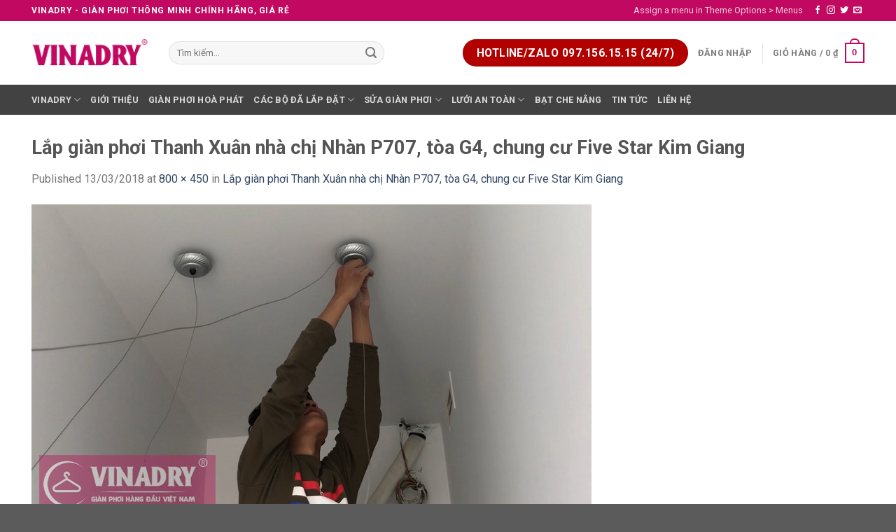

--- FILE ---
content_type: text/html; charset=UTF-8
request_url: https://vinadry.com/lap-gian-phoi-thanh-xuan-nha-chi-nhan-p707-toa-g4-chung-cu-five-star-kim-giang/lap-gian-phoi-thanh-xuan-nha-chi-nhan-p707-chung-cu-five-star-kim-giang-11/
body_size: 33614
content:
<!DOCTYPE html>
<!--[if IE 9 ]> <html lang="vi" class="ie9 loading-site no-js"> <![endif]-->
<!--[if IE 8 ]> <html lang="vi" class="ie8 loading-site no-js"> <![endif]-->
<!--[if (gte IE 9)|!(IE)]><!--><html lang="vi" class="loading-site no-js"> <!--<![endif]-->
<head>
	<meta charset="UTF-8" />
	<link rel="profile" href="http://gmpg.org/xfn/11" />
	<link rel="pingback" href="https://vinadry.com/xmlrpc.php" />

	<script>(function(html){html.className = html.className.replace(/\bno-js\b/,'js')})(document.documentElement);</script>
<style>
#wpadminbar #wp-admin-bar-wccp_free_top_button .ab-icon:before {
	content: "\f160";
	color: #02CA02;
	top: 3px;
}
#wpadminbar #wp-admin-bar-wccp_free_top_button .ab-icon {
	transform: rotate(45deg);
}
</style>
<meta name='robots' content='index, follow, max-image-preview:large, max-snippet:-1, max-video-preview:-1' />
<meta name="viewport" content="width=device-width, initial-scale=1, maximum-scale=1" />
	<!-- This site is optimized with the Yoast SEO plugin v18.6 - https://yoast.com/wordpress/plugins/seo/ -->
	<title>Lắp giàn phơi Thanh Xuân nhà chị Nhàn P707, tòa G4, chung cư Five Star Kim Giang - VINADRY</title>
	<link rel="canonical" href="https://vinadry.com/wp-content/uploads/2018/03/lap-gian-phoi-thanh-xuan-nha-chi-nhan-p707-chung-cu-five-star-kim-giang-11.jpg" />
	<meta property="og:locale" content="vi_VN" />
	<meta property="og:type" content="article" />
	<meta property="og:title" content="Lắp giàn phơi Thanh Xuân nhà chị Nhàn P707, tòa G4, chung cư Five Star Kim Giang - VINADRY" />
	<meta property="og:description" content="Lắp giàn phơi Thanh Xuân nhà chị Nhàn P707, tòa G4, chung cư Five Star Kim Giang" />
	<meta property="og:url" content="https://vinadry.com/wp-content/uploads/2018/03/lap-gian-phoi-thanh-xuan-nha-chi-nhan-p707-chung-cu-five-star-kim-giang-11.jpg" />
	<meta property="og:site_name" content="VINADRY" />
	<meta property="article:publisher" content="https://www.facebook.com/vinadry/" />
	<meta property="article:modified_time" content="2018-03-13T06:42:24+00:00" />
	<meta property="og:image" content="https://vinadry.com/wp-content/uploads/2018/03/lap-gian-phoi-thanh-xuan-nha-chi-nhan-p707-chung-cu-five-star-kim-giang-11.jpg" />
	<meta property="og:image:width" content="800" />
	<meta property="og:image:height" content="450" />
	<meta property="og:image:type" content="image/jpeg" />
	<meta name="twitter:card" content="summary_large_image" />
	<meta name="twitter:site" content="@vinadry_company" />
	<!-- / Yoast SEO plugin. -->


<link rel='dns-prefetch' href='//cdn.jsdelivr.net' />
<link rel='dns-prefetch' href='//fonts.googleapis.com' />
<link rel='dns-prefetch' href='//s.w.org' />
<link rel="alternate" type="application/rss+xml" title="Dòng thông tin VINADRY &raquo;" href="https://vinadry.com/feed/" />
<link rel="alternate" type="application/rss+xml" title="Dòng phản hồi VINADRY &raquo;" href="https://vinadry.com/comments/feed/" />
<link rel="alternate" type="application/rss+xml" title="VINADRY &raquo; Lắp giàn phơi Thanh Xuân nhà chị Nhàn P707, tòa G4, chung cư Five Star Kim Giang Dòng phản hồi" href="https://vinadry.com/lap-gian-phoi-thanh-xuan-nha-chi-nhan-p707-toa-g4-chung-cu-five-star-kim-giang/lap-gian-phoi-thanh-xuan-nha-chi-nhan-p707-chung-cu-five-star-kim-giang-11/#main/feed/" />
<link rel="prefetch" href="https://vinadry.com/wp-content/themes/flatsome/assets/js/chunk.countup.fe2c1016.js" />
<link rel="prefetch" href="https://vinadry.com/wp-content/themes/flatsome/assets/js/chunk.sticky-sidebar.a58a6557.js" />
<link rel="prefetch" href="https://vinadry.com/wp-content/themes/flatsome/assets/js/chunk.tooltips.29144c1c.js" />
<link rel="prefetch" href="https://vinadry.com/wp-content/themes/flatsome/assets/js/chunk.vendors-popups.947eca5c.js" />
<link rel="prefetch" href="https://vinadry.com/wp-content/themes/flatsome/assets/js/chunk.vendors-slider.f0d2cbc9.js" />
<script type="text/javascript">
window._wpemojiSettings = {"baseUrl":"https:\/\/s.w.org\/images\/core\/emoji\/14.0.0\/72x72\/","ext":".png","svgUrl":"https:\/\/s.w.org\/images\/core\/emoji\/14.0.0\/svg\/","svgExt":".svg","source":{"wpemoji":"https:\/\/vinadry.com\/wp-includes\/js\/wp-emoji.js?ver=6.0.11","twemoji":"https:\/\/vinadry.com\/wp-includes\/js\/twemoji.js?ver=6.0.11"}};
/**
 * @output wp-includes/js/wp-emoji-loader.js
 */

( function( window, document, settings ) {
	var src, ready, ii, tests;

	// Create a canvas element for testing native browser support of emoji.
	var canvas = document.createElement( 'canvas' );
	var context = canvas.getContext && canvas.getContext( '2d' );

	/**
	 * Checks if two sets of Emoji characters render the same visually.
	 *
	 * @since 4.9.0
	 *
	 * @private
	 *
	 * @param {number[]} set1 Set of Emoji character codes.
	 * @param {number[]} set2 Set of Emoji character codes.
	 *
	 * @return {boolean} True if the two sets render the same.
	 */
	function emojiSetsRenderIdentically( set1, set2 ) {
		var stringFromCharCode = String.fromCharCode;

		// Cleanup from previous test.
		context.clearRect( 0, 0, canvas.width, canvas.height );
		context.fillText( stringFromCharCode.apply( this, set1 ), 0, 0 );
		var rendered1 = canvas.toDataURL();

		// Cleanup from previous test.
		context.clearRect( 0, 0, canvas.width, canvas.height );
		context.fillText( stringFromCharCode.apply( this, set2 ), 0, 0 );
		var rendered2 = canvas.toDataURL();

		return rendered1 === rendered2;
	}

	/**
	 * Detects if the browser supports rendering emoji or flag emoji.
	 *
	 * Flag emoji are a single glyph made of two characters, so some browsers
	 * (notably, Firefox OS X) don't support them.
	 *
	 * @since 4.2.0
	 *
	 * @private
	 *
	 * @param {string} type Whether to test for support of "flag" or "emoji".
	 *
	 * @return {boolean} True if the browser can render emoji, false if it cannot.
	 */
	function browserSupportsEmoji( type ) {
		var isIdentical;

		if ( ! context || ! context.fillText ) {
			return false;
		}

		/*
		 * Chrome on OS X added native emoji rendering in M41. Unfortunately,
		 * it doesn't work when the font is bolder than 500 weight. So, we
		 * check for bold rendering support to avoid invisible emoji in Chrome.
		 */
		context.textBaseline = 'top';
		context.font = '600 32px Arial';

		switch ( type ) {
			case 'flag':
				/*
				 * Test for Transgender flag compatibility. This flag is shortlisted for the Emoji 13 spec,
				 * but has landed in Twemoji early, so we can add support for it, too.
				 *
				 * To test for support, we try to render it, and compare the rendering to how it would look if
				 * the browser doesn't render it correctly (white flag emoji + transgender symbol).
				 */
				isIdentical = emojiSetsRenderIdentically(
					[ 0x1F3F3, 0xFE0F, 0x200D, 0x26A7, 0xFE0F ],
					[ 0x1F3F3, 0xFE0F, 0x200B, 0x26A7, 0xFE0F ]
				);

				if ( isIdentical ) {
					return false;
				}

				/*
				 * Test for UN flag compatibility. This is the least supported of the letter locale flags,
				 * so gives us an easy test for full support.
				 *
				 * To test for support, we try to render it, and compare the rendering to how it would look if
				 * the browser doesn't render it correctly ([U] + [N]).
				 */
				isIdentical = emojiSetsRenderIdentically(
					[ 0xD83C, 0xDDFA, 0xD83C, 0xDDF3 ],
					[ 0xD83C, 0xDDFA, 0x200B, 0xD83C, 0xDDF3 ]
				);

				if ( isIdentical ) {
					return false;
				}

				/*
				 * Test for English flag compatibility. England is a country in the United Kingdom, it
				 * does not have a two letter locale code but rather an five letter sub-division code.
				 *
				 * To test for support, we try to render it, and compare the rendering to how it would look if
				 * the browser doesn't render it correctly (black flag emoji + [G] + [B] + [E] + [N] + [G]).
				 */
				isIdentical = emojiSetsRenderIdentically(
					[ 0xD83C, 0xDFF4, 0xDB40, 0xDC67, 0xDB40, 0xDC62, 0xDB40, 0xDC65, 0xDB40, 0xDC6E, 0xDB40, 0xDC67, 0xDB40, 0xDC7F ],
					[ 0xD83C, 0xDFF4, 0x200B, 0xDB40, 0xDC67, 0x200B, 0xDB40, 0xDC62, 0x200B, 0xDB40, 0xDC65, 0x200B, 0xDB40, 0xDC6E, 0x200B, 0xDB40, 0xDC67, 0x200B, 0xDB40, 0xDC7F ]
				);

				return ! isIdentical;
			case 'emoji':
				/*
				 * Why can't we be friends? Everyone can now shake hands in emoji, regardless of skin tone!
				 *
				 * To test for Emoji 14.0 support, try to render a new emoji: Handshake: Light Skin Tone, Dark Skin Tone.
				 *
				 * The Handshake: Light Skin Tone, Dark Skin Tone emoji is a ZWJ sequence combining 🫱 Rightwards Hand,
				 * 🏻 Light Skin Tone, a Zero Width Joiner, 🫲 Leftwards Hand, and 🏿 Dark Skin Tone.
				 *
				 * 0x1FAF1 == Rightwards Hand
				 * 0x1F3FB == Light Skin Tone
				 * 0x200D == Zero-Width Joiner (ZWJ) that links the code points for the new emoji or
				 * 0x200B == Zero-Width Space (ZWS) that is rendered for clients not supporting the new emoji.
				 * 0x1FAF2 == Leftwards Hand
				 * 0x1F3FF == Dark Skin Tone.
				 *
				 * When updating this test for future Emoji releases, ensure that individual emoji that make up the
				 * sequence come from older emoji standards.
				 */
				isIdentical = emojiSetsRenderIdentically(
					[0x1FAF1, 0x1F3FB, 0x200D, 0x1FAF2, 0x1F3FF],
					[0x1FAF1, 0x1F3FB, 0x200B, 0x1FAF2, 0x1F3FF]
				);

				return ! isIdentical;
		}

		return false;
	}

	/**
	 * Adds a script to the head of the document.
	 *
	 * @ignore
	 *
	 * @since 4.2.0
	 *
	 * @param {Object} src The url where the script is located.
	 * @return {void}
	 */
	function addScript( src ) {
		var script = document.createElement( 'script' );

		script.src = src;
		script.defer = script.type = 'text/javascript';
		document.getElementsByTagName( 'head' )[0].appendChild( script );
	}

	tests = Array( 'flag', 'emoji' );

	settings.supports = {
		everything: true,
		everythingExceptFlag: true
	};

	/*
	 * Tests the browser support for flag emojis and other emojis, and adjusts the
	 * support settings accordingly.
	 */
	for( ii = 0; ii < tests.length; ii++ ) {
		settings.supports[ tests[ ii ] ] = browserSupportsEmoji( tests[ ii ] );

		settings.supports.everything = settings.supports.everything && settings.supports[ tests[ ii ] ];

		if ( 'flag' !== tests[ ii ] ) {
			settings.supports.everythingExceptFlag = settings.supports.everythingExceptFlag && settings.supports[ tests[ ii ] ];
		}
	}

	settings.supports.everythingExceptFlag = settings.supports.everythingExceptFlag && ! settings.supports.flag;

	// Sets DOMReady to false and assigns a ready function to settings.
	settings.DOMReady = false;
	settings.readyCallback = function() {
		settings.DOMReady = true;
	};

	// When the browser can not render everything we need to load a polyfill.
	if ( ! settings.supports.everything ) {
		ready = function() {
			settings.readyCallback();
		};

		/*
		 * Cross-browser version of adding a dom ready event.
		 */
		if ( document.addEventListener ) {
			document.addEventListener( 'DOMContentLoaded', ready, false );
			window.addEventListener( 'load', ready, false );
		} else {
			window.attachEvent( 'onload', ready );
			document.attachEvent( 'onreadystatechange', function() {
				if ( 'complete' === document.readyState ) {
					settings.readyCallback();
				}
			} );
		}

		src = settings.source || {};

		if ( src.concatemoji ) {
			addScript( src.concatemoji );
		} else if ( src.wpemoji && src.twemoji ) {
			addScript( src.twemoji );
			addScript( src.wpemoji );
		}
	}

} )( window, document, window._wpemojiSettings );
</script>
<style type="text/css">
img.wp-smiley,
img.emoji {
	display: inline !important;
	border: none !important;
	box-shadow: none !important;
	height: 1em !important;
	width: 1em !important;
	margin: 0 0.07em !important;
	vertical-align: -0.1em !important;
	background: none !important;
	padding: 0 !important;
}
</style>
	<style id='wp-block-library-inline-css' type='text/css'>
/**
 * Colors
 */
/**
 * Breakpoints & Media Queries
 */
/**
 * SCSS Variables.
 *
 * Please use variables from this sheet to ensure consistency across the UI.
 * Don't add to this sheet unless you're pretty sure the value will be reused in many places.
 * For example, don't add rules to this sheet that affect block visuals. It's purely for UI.
 */
/**
 * Colors
 */
/**
 * Fonts & basic variables.
 */
/**
 * Grid System.
 * https://make.wordpress.org/design/2019/10/31/proposal-a-consistent-spacing-system-for-wordpress/
 */
/**
 * Dimensions.
 */
/**
 * Shadows.
 */
/**
 * Editor widths.
 */
/**
 * Block & Editor UI.
 */
/**
 * Block paddings.
 */
/**
 * React Native specific.
 * These variables do not appear to be used anywhere else.
 */
/**
*  Converts a hex value into the rgb equivalent.
*
* @param {string} hex - the hexadecimal value to convert
* @return {string} comma separated rgb values
*/
/**
 * Breakpoint mixins
 */
/**
 * Long content fade mixin
 *
 * Creates a fading overlay to signify that the content is longer
 * than the space allows.
 */
/**
 * Focus styles.
 */
/**
 * Applies editor left position to the selector passed as argument
 */
/**
 * Styles that are reused verbatim in a few places
 */
/**
 * Allows users to opt-out of animations via OS-level preferences.
 */
/**
 * Reset default styles for JavaScript UI based pages.
 * This is a WP-admin agnostic reset
 */
/**
 * Reset the WP Admin page styles for Gutenberg-like pages.
 */
:root {
  --wp-admin-theme-color: #007cba;
  --wp-admin-theme-color--rgb: 0, 124, 186;
  --wp-admin-theme-color-darker-10: #006ba1;
  --wp-admin-theme-color-darker-10--rgb: 0, 107, 161;
  --wp-admin-theme-color-darker-20: #005a87;
  --wp-admin-theme-color-darker-20--rgb: 0, 90, 135;
  --wp-admin-border-width-focus: 2px;
}
@media (-webkit-min-device-pixel-ratio: 2), (min-resolution: 192dpi) {
  :root {
    --wp-admin-border-width-focus: 1.5px;
  }
}

:root {
  /*
   * Our classes uses the same values we set for gradient value attributes,
   * and we can not use spacing because of WP multi site kses rule.
   */
  /* stylelint-disable function-comma-space-after */
  /* stylelint-enable function-comma-space-after */
  --wp--preset--font-size--normal: 16px;
  --wp--preset--font-size--huge: 42px;
}
:root .has-very-light-gray-background-color {
  background-color: #eee;
}
:root .has-very-dark-gray-background-color {
  background-color: #313131;
}
:root .has-very-light-gray-color {
  color: #eee;
}
:root .has-very-dark-gray-color {
  color: #313131;
}
:root .has-vivid-green-cyan-to-vivid-cyan-blue-gradient-background {
  background: linear-gradient(135deg, #00d084 0%, #0693e3 100%);
}
:root .has-purple-crush-gradient-background {
  background: linear-gradient(135deg, #34e2e4 0%, #4721fb 50%, #ab1dfe 100%);
}
:root .has-hazy-dawn-gradient-background {
  background: linear-gradient(135deg, #faaca8 0%, #dad0ec 100%);
}
:root .has-subdued-olive-gradient-background {
  background: linear-gradient(135deg, #fafae1 0%, #67a671 100%);
}
:root .has-atomic-cream-gradient-background {
  background: linear-gradient(135deg, #fdd79a 0%, #004a59 100%);
}
:root .has-nightshade-gradient-background {
  background: linear-gradient(135deg, #330968 0%, #31cdcf 100%);
}
:root .has-midnight-gradient-background {
  background: linear-gradient(135deg, #020381 0%, #2874fc 100%);
}

.has-regular-font-size {
  font-size: 1em;
}

.has-larger-font-size {
  font-size: 2.625em;
}

.has-normal-font-size {
  font-size: var(--wp--preset--font-size--normal);
}

.has-huge-font-size {
  font-size: var(--wp--preset--font-size--huge);
}

.has-text-align-center {
  text-align: center;
}

.has-text-align-left {
  /*rtl:ignore*/
  text-align: left;
}

.has-text-align-right {
  /*rtl:ignore*/
  text-align: right;
}

#end-resizable-editor-section {
  display: none;
}

.aligncenter {
  clear: both;
}

.items-justified-left {
  justify-content: flex-start;
}

.items-justified-center {
  justify-content: center;
}

.items-justified-right {
  justify-content: flex-end;
}

.items-justified-space-between {
  justify-content: space-between;
}

.screen-reader-text {
  border: 0;
  clip: rect(1px, 1px, 1px, 1px);
  -webkit-clip-path: inset(50%);
  clip-path: inset(50%);
  height: 1px;
  margin: -1px;
  overflow: hidden;
  padding: 0;
  position: absolute;
  width: 1px;
  word-wrap: normal !important;
}

.screen-reader-text:focus {
  background-color: #ddd;
  clip: auto !important;
  -webkit-clip-path: none;
          clip-path: none;
  color: #444;
  display: block;
  font-size: 1em;
  height: auto;
  left: 5px;
  line-height: normal;
  padding: 15px 23px 14px;
  text-decoration: none;
  top: 5px;
  width: auto;
  z-index: 100000;
}

/**
 * The following provide a simple means of applying a default border style when
 * a user first makes a selection in the border block support panel.
 * This prevents issues such as where the user could set a border width
 * and see no border due there being no border style set.
 *
 * This is intended to be removed once intelligent defaults can be set while
 * making border selections via the block support.
 *
 * See: https://github.com/WordPress/gutenberg/pull/33743
 */
html :where(.has-border-color) {
  border-style: solid;
}

html :where([style*="border-width"]) {
  border-style: solid;
}

/**
 * Provide baseline responsiveness for images.
 */
html :where(img[class*="wp-image-"]) {
  height: auto;
  max-width: 100%;
}
</style>
<style id='woocommerce-inline-inline-css' type='text/css'>
.woocommerce form .form-row .required { visibility: visible; }
</style>
<link rel='stylesheet' id='wp-pagenavi-css'  href='https://vinadry.com/wp-content/plugins/wp-pagenavi/pagenavi-css.css?ver=2.70' type='text/css' media='all' />
<link rel='stylesheet' id='flatsome-main-css'  href='https://vinadry.com/wp-content/themes/flatsome/assets/css/flatsome.css?ver=3.15.4' type='text/css' media='all' />
<style id='flatsome-main-inline-css' type='text/css'>
@font-face {
				font-family: "fl-icons";
				font-display: block;
				src: url(https://vinadry.com/wp-content/themes/flatsome/assets/css/icons/fl-icons.eot?v=3.15.4);
				src:
					url(https://vinadry.com/wp-content/themes/flatsome/assets/css/icons/fl-icons.eot#iefix?v=3.15.4) format("embedded-opentype"),
					url(https://vinadry.com/wp-content/themes/flatsome/assets/css/icons/fl-icons.woff2?v=3.15.4) format("woff2"),
					url(https://vinadry.com/wp-content/themes/flatsome/assets/css/icons/fl-icons.ttf?v=3.15.4) format("truetype"),
					url(https://vinadry.com/wp-content/themes/flatsome/assets/css/icons/fl-icons.woff?v=3.15.4) format("woff"),
					url(https://vinadry.com/wp-content/themes/flatsome/assets/css/icons/fl-icons.svg?v=3.15.4#fl-icons) format("svg");
			}
</style>
<link rel='stylesheet' id='flatsome-shop-css'  href='https://vinadry.com/wp-content/themes/flatsome/assets/css/flatsome-shop.css?ver=3.15.4' type='text/css' media='all' />
<link rel='stylesheet' id='flatsome-style-css'  href='https://vinadry.com/wp-content/themes/flatsome/style.css?ver=3.15.4' type='text/css' media='all' />
<link rel='stylesheet' id='flatsome-googlefonts-css'  href='//fonts.googleapis.com/css?family=Roboto%3Aregular%2C700%2Cregular%2C700%2Cregular&#038;display=swap&#038;ver=3.9' type='text/css' media='all' />
<script type="text/javascript">
            window._nslDOMReady = function (callback) {
                if ( document.readyState === "complete" || document.readyState === "interactive" ) {
                    callback();
                } else {
                    document.addEventListener( "DOMContentLoaded", callback );
                }
            };
            </script><script type='text/javascript' src='https://vinadry.com/wp-includes/js/jquery/jquery.js?ver=3.6.0' id='jquery-core-js'></script>
<script type='text/javascript' src='https://vinadry.com/wp-includes/js/jquery/jquery-migrate.js?ver=3.3.2' id='jquery-migrate-js'></script>
<link rel="https://api.w.org/" href="https://vinadry.com/wp-json/" /><link rel="alternate" type="application/json" href="https://vinadry.com/wp-json/wp/v2/media/3198" /><link rel="EditURI" type="application/rsd+xml" title="RSD" href="https://vinadry.com/xmlrpc.php?rsd" />
<link rel="wlwmanifest" type="application/wlwmanifest+xml" href="https://vinadry.com/wp-includes/wlwmanifest.xml" /> 
<meta name="generator" content="WordPress 6.0.11" />
<meta name="generator" content="WooCommerce 6.4.1" />
<link rel='shortlink' href='https://vinadry.com/?p=3198' />
<link rel="alternate" type="application/json+oembed" href="https://vinadry.com/wp-json/oembed/1.0/embed?url=https%3A%2F%2Fvinadry.com%2Flap-gian-phoi-thanh-xuan-nha-chi-nhan-p707-toa-g4-chung-cu-five-star-kim-giang%2Flap-gian-phoi-thanh-xuan-nha-chi-nhan-p707-chung-cu-five-star-kim-giang-11%2F%23main" />
<link rel="alternate" type="text/xml+oembed" href="https://vinadry.com/wp-json/oembed/1.0/embed?url=https%3A%2F%2Fvinadry.com%2Flap-gian-phoi-thanh-xuan-nha-chi-nhan-p707-toa-g4-chung-cu-five-star-kim-giang%2Flap-gian-phoi-thanh-xuan-nha-chi-nhan-p707-chung-cu-five-star-kim-giang-11%2F%23main&#038;format=xml" />


<!-- This site is optimized with the Schema plugin v1.7.9.4 - https://schema.press -->
<script type="application/ld+json">[{"@context":"http:\/\/schema.org\/","@type":"WPHeader","url":"https:\/\/vinadry.com","headline":"Lắp giàn phơi Thanh Xuân nhà chị Nhàn P707, tòa G4, chung cư Five Star Kim Giang","description":"Thương hiệu giàn phơi thông minh Số 1 Việt Nam"},{"@context":"http:\/\/schema.org\/","@type":"WPFooter","url":"https:\/\/vinadry.com","headline":"Lắp giàn phơi Thanh Xuân nhà chị Nhàn P707, tòa G4, chung cư Five Star Kim Giang","description":"Thương hiệu giàn phơi thông minh Số 1 Việt Nam","copyrightYear":"2018"}]</script>

<script type="text/javascript">
	window._wp_rp_static_base_url = 'https://wprp.sovrn.com/static/';
	window._wp_rp_wp_ajax_url = "https://vinadry.com/wp-admin/admin-ajax.php";
	window._wp_rp_plugin_version = '3.6.4';
	window._wp_rp_post_id = '3198';
	window._wp_rp_num_rel_posts = '10';
	window._wp_rp_thumbnails = true;
	window._wp_rp_post_title = 'L%E1%BA%AFp+gi%C3%A0n+ph%C6%A1i+Thanh+Xu%C3%A2n+nh%C3%A0+ch%E1%BB%8B+Nh%C3%A0n+P707%2C+t%C3%B2a+G4%2C+chung+c%C6%B0+Five+Star+Kim+Giang';
	window._wp_rp_post_tags = [];
	window._wp_rp_promoted_content = true;
</script>
<link rel="stylesheet" href="https://vinadry.com/wp-content/plugins/wordpress-23-related-posts-plugin/static/themes/vertical.css?version=3.6.4" />
<script id="wpcp_disable_selection" type="text/javascript">
var image_save_msg='You are not allowed to save images!';
	var no_menu_msg='Context Menu disabled!';
	var smessage = "No copy!";

function disableEnterKey(e)
{
	var elemtype = e.target.tagName;
	
	elemtype = elemtype.toUpperCase();
	
	if (elemtype == "TEXT" || elemtype == "TEXTAREA" || elemtype == "INPUT" || elemtype == "PASSWORD" || elemtype == "SELECT" || elemtype == "OPTION" || elemtype == "EMBED")
	{
		elemtype = 'TEXT';
	}
	
	if (e.ctrlKey){
     var key;
     if(window.event)
          key = window.event.keyCode;     //IE
     else
          key = e.which;     //firefox (97)
    //if (key != 17) alert(key);
     if (elemtype!= 'TEXT' && (key == 97 || key == 65 || key == 67 || key == 99 || key == 88 || key == 120 || key == 26 || key == 85  || key == 86 || key == 83 || key == 43 || key == 73))
     {
		if(wccp_free_iscontenteditable(e)) return true;
		show_wpcp_message('You are not allowed to copy content or view source');
		return false;
     }else
     	return true;
     }
}


/*For contenteditable tags*/
function wccp_free_iscontenteditable(e)
{
	var e = e || window.event; // also there is no e.target property in IE. instead IE uses window.event.srcElement
  	
	var target = e.target || e.srcElement;

	var elemtype = e.target.nodeName;
	
	elemtype = elemtype.toUpperCase();
	
	var iscontenteditable = "false";
		
	if(typeof target.getAttribute!="undefined" ) iscontenteditable = target.getAttribute("contenteditable"); // Return true or false as string
	
	var iscontenteditable2 = false;
	
	if(typeof target.isContentEditable!="undefined" ) iscontenteditable2 = target.isContentEditable; // Return true or false as boolean

	if(target.parentElement.isContentEditable) iscontenteditable2 = true;
	
	if (iscontenteditable == "true" || iscontenteditable2 == true)
	{
		if(typeof target.style!="undefined" ) target.style.cursor = "text";
		
		return true;
	}
}

////////////////////////////////////
function disable_copy(e)
{	
	var e = e || window.event; // also there is no e.target property in IE. instead IE uses window.event.srcElement
	
	var elemtype = e.target.tagName;
	
	elemtype = elemtype.toUpperCase();
	
	if (elemtype == "TEXT" || elemtype == "TEXTAREA" || elemtype == "INPUT" || elemtype == "PASSWORD" || elemtype == "SELECT" || elemtype == "OPTION" || elemtype == "EMBED")
	{
		elemtype = 'TEXT';
	}
	
	if(wccp_free_iscontenteditable(e)) return true;
	
	var isSafari = /Safari/.test(navigator.userAgent) && /Apple Computer/.test(navigator.vendor);
	
	var checker_IMG = '';
	if (elemtype == "IMG" && checker_IMG == 'checked' && e.detail >= 2) {show_wpcp_message(alertMsg_IMG);return false;}
	if (elemtype != "TEXT")
	{
		if (smessage !== "" && e.detail == 2)
			show_wpcp_message(smessage);
		
		if (isSafari)
			return true;
		else
			return false;
	}	
}

//////////////////////////////////////////
function disable_copy_ie()
{
	var e = e || window.event;
	var elemtype = window.event.srcElement.nodeName;
	elemtype = elemtype.toUpperCase();
	if(wccp_free_iscontenteditable(e)) return true;
	if (elemtype == "IMG") {show_wpcp_message(alertMsg_IMG);return false;}
	if (elemtype != "TEXT" && elemtype != "TEXTAREA" && elemtype != "INPUT" && elemtype != "PASSWORD" && elemtype != "SELECT" && elemtype != "OPTION" && elemtype != "EMBED")
	{
		return false;
	}
}	
function reEnable()
{
	return true;
}
document.onkeydown = disableEnterKey;
document.onselectstart = disable_copy_ie;
if(navigator.userAgent.indexOf('MSIE')==-1)
{
	document.onmousedown = disable_copy;
	document.onclick = reEnable;
}
function disableSelection(target)
{
    //For IE This code will work
    if (typeof target.onselectstart!="undefined")
    target.onselectstart = disable_copy_ie;
    
    //For Firefox This code will work
    else if (typeof target.style.MozUserSelect!="undefined")
    {target.style.MozUserSelect="none";}
    
    //All other  (ie: Opera) This code will work
    else
    target.onmousedown=function(){return false}
    target.style.cursor = "default";
}
//Calling the JS function directly just after body load
window.onload = function(){disableSelection(document.body);};

//////////////////special for safari Start////////////////
var onlongtouch;
var timer;
var touchduration = 1000; //length of time we want the user to touch before we do something

var elemtype = "";
function touchstart(e) {
	var e = e || window.event;
  // also there is no e.target property in IE.
  // instead IE uses window.event.srcElement
  	var target = e.target || e.srcElement;
	
	elemtype = window.event.srcElement.nodeName;
	
	elemtype = elemtype.toUpperCase();
	
	if(!wccp_pro_is_passive()) e.preventDefault();
	if (!timer) {
		timer = setTimeout(onlongtouch, touchduration);
	}
}

function touchend() {
    //stops short touches from firing the event
    if (timer) {
        clearTimeout(timer);
        timer = null;
    }
	onlongtouch();
}

onlongtouch = function(e) { //this will clear the current selection if anything selected
	
	if (elemtype != "TEXT" && elemtype != "TEXTAREA" && elemtype != "INPUT" && elemtype != "PASSWORD" && elemtype != "SELECT" && elemtype != "EMBED" && elemtype != "OPTION")	
	{
		if (window.getSelection) {
			if (window.getSelection().empty) {  // Chrome
			window.getSelection().empty();
			} else if (window.getSelection().removeAllRanges) {  // Firefox
			window.getSelection().removeAllRanges();
			}
		} else if (document.selection) {  // IE?
			document.selection.empty();
		}
		return false;
	}
};

document.addEventListener("DOMContentLoaded", function(event) { 
    window.addEventListener("touchstart", touchstart, false);
    window.addEventListener("touchend", touchend, false);
});

function wccp_pro_is_passive() {

  var cold = false,
  hike = function() {};

  try {
	  const object1 = {};
  var aid = Object.defineProperty(object1, 'passive', {
  get() {cold = true}
  });
  window.addEventListener('test', hike, aid);
  window.removeEventListener('test', hike, aid);
  } catch (e) {}

  return cold;
}
/*special for safari End*/
</script>
<script id="wpcp_disable_Right_Click" type="text/javascript">
document.ondragstart = function() { return false;}
	function nocontext(e) {
	   return false;
	}
	document.oncontextmenu = nocontext;
</script>
<style>
.unselectable
{
-moz-user-select:none;
-webkit-user-select:none;
cursor: default;
}
html
{
-webkit-touch-callout: none;
-webkit-user-select: none;
-khtml-user-select: none;
-moz-user-select: none;
-ms-user-select: none;
user-select: none;
-webkit-tap-highlight-color: rgba(0,0,0,0);
}
</style>
<script id="wpcp_css_disable_selection" type="text/javascript">
var e = document.getElementsByTagName('body')[0];
if(e)
{
	e.setAttribute('unselectable',on);
}
</script>
<style>.bg{opacity: 0; transition: opacity 1s; -webkit-transition: opacity 1s;} .bg-loaded{opacity: 1;}</style><!--[if IE]><link rel="stylesheet" type="text/css" href="https://vinadry.com/wp-content/themes/flatsome/assets/css/ie-fallback.css"><script src="//cdnjs.cloudflare.com/ajax/libs/html5shiv/3.6.1/html5shiv.js"></script><script>var head = document.getElementsByTagName('head')[0],style = document.createElement('style');style.type = 'text/css';style.styleSheet.cssText = ':before,:after{content:none !important';head.appendChild(style);setTimeout(function(){head.removeChild(style);}, 0);</script><script src="https://vinadry.com/wp-content/themes/flatsome/assets/libs/ie-flexibility.js"></script><![endif]-->	<noscript><style>.woocommerce-product-gallery{ opacity: 1 !important; }</style></noscript>
	
<!-- Call Now Button 1.1.3 by Jerry Rietveld (callnowbutton.com) [renderer:classic]-->
<style data-cnb-version="1.1.3">#callnowbutton, #callnowbutton span {display:none;} @media screen and (max-width:650px){#callnowbutton .NoButtonText{display:none;}#callnowbutton {display:block; width:100px;left:0;border-bottom-right-radius:40px; border-top-right-radius:40px; height:80px; position:fixed; bottom:-20px; border-top:2px solid #ff6060; background:url([data-uri]) center 2px no-repeat #dd3333; text-decoration:none; box-shadow:0 0 5px #888; z-index:2147483647;background-size:58px 58px}}</style>


<!-- This site is optimized with the Schema plugin v1.7.9.4 - https://schema.press -->
<script type="application/ld+json">{
    "@context": "http://schema.org",
    "@type": "BreadcrumbList",
    "itemListElement": [
        {
            "@type": "ListItem",
            "position": 1,
            "item": {
                "@id": "https://vinadry.com",
                "name": "Home"
            }
        },
        {
            "@type": "ListItem",
            "position": 2,
            "item": {
                "@id": "https://vinadry.com/lap-gian-phoi-thanh-xuan-nha-chi-nhan-p707-toa-g4-chung-cu-five-star-kim-giang/",
                "name": "L\u1eafp gi\u00e0n ph\u01a1i Thanh Xu\u00e2n nh\u00e0 ch\u1ecb Nh\u00e0n P707, t\u00f2a G4, chung c\u01b0 Five Star Kim Giang"
            }
        },
        {
            "@type": "ListItem",
            "position": 3,
            "item": {
                "@id": "https://vinadry.com/lap-gian-phoi-thanh-xuan-nha-chi-nhan-p707-toa-g4-chung-cu-five-star-kim-giang/lap-gian-phoi-thanh-xuan-nha-chi-nhan-p707-chung-cu-five-star-kim-giang-11/#main",
                "name": "L\u1eafp gi\u00e0n ph\u01a1i Thanh Xu\u00e2n nh\u00e0 ch\u1ecb Nh\u00e0n P707, t\u00f2a G4, chung c\u01b0 Five Star Kim Giang"
            }
        }
    ]
}</script>

<style id="custom-css" type="text/css">:root {--primary-color: #c10961;}.container-width, .full-width .ubermenu-nav, .container, .row{max-width: 1220px}.row.row-collapse{max-width: 1190px}.row.row-small{max-width: 1212.5px}.row.row-large{max-width: 1250px}.header-main{height: 91px}#logo img{max-height: 91px}#logo{width:166px;}.header-bottom{min-height: 43px}.header-top{min-height: 30px}.transparent .header-main{height: 30px}.transparent #logo img{max-height: 30px}.has-transparent + .page-title:first-of-type,.has-transparent + #main > .page-title,.has-transparent + #main > div > .page-title,.has-transparent + #main .page-header-wrapper:first-of-type .page-title{padding-top: 110px;}.header.show-on-scroll,.stuck .header-main{height:70px!important}.stuck #logo img{max-height: 70px!important}.search-form{ width: 74%;}.header-bg-color {background-color: rgba(255,255,255,0.9)}.header-bottom {background-color: #424242}.stuck .header-main .nav > li > a{line-height: 50px }@media (max-width: 549px) {.header-main{height: 70px}#logo img{max-height: 70px}}/* Color */.accordion-title.active, .has-icon-bg .icon .icon-inner,.logo a, .primary.is-underline, .primary.is-link, .badge-outline .badge-inner, .nav-outline > li.active> a,.nav-outline >li.active > a, .cart-icon strong,[data-color='primary'], .is-outline.primary{color: #c10961;}/* Color !important */[data-text-color="primary"]{color: #c10961!important;}/* Background Color */[data-text-bg="primary"]{background-color: #c10961;}/* Background */.scroll-to-bullets a,.featured-title, .label-new.menu-item > a:after, .nav-pagination > li > .current,.nav-pagination > li > span:hover,.nav-pagination > li > a:hover,.has-hover:hover .badge-outline .badge-inner,button[type="submit"], .button.wc-forward:not(.checkout):not(.checkout-button), .button.submit-button, .button.primary:not(.is-outline),.featured-table .title,.is-outline:hover, .has-icon:hover .icon-label,.nav-dropdown-bold .nav-column li > a:hover, .nav-dropdown.nav-dropdown-bold > li > a:hover, .nav-dropdown-bold.dark .nav-column li > a:hover, .nav-dropdown.nav-dropdown-bold.dark > li > a:hover, .header-vertical-menu__opener ,.is-outline:hover, .tagcloud a:hover,.grid-tools a, input[type='submit']:not(.is-form), .box-badge:hover .box-text, input.button.alt,.nav-box > li > a:hover,.nav-box > li.active > a,.nav-pills > li.active > a ,.current-dropdown .cart-icon strong, .cart-icon:hover strong, .nav-line-bottom > li > a:before, .nav-line-grow > li > a:before, .nav-line > li > a:before,.banner, .header-top, .slider-nav-circle .flickity-prev-next-button:hover svg, .slider-nav-circle .flickity-prev-next-button:hover .arrow, .primary.is-outline:hover, .button.primary:not(.is-outline), input[type='submit'].primary, input[type='submit'].primary, input[type='reset'].button, input[type='button'].primary, .badge-inner{background-color: #c10961;}/* Border */.nav-vertical.nav-tabs > li.active > a,.scroll-to-bullets a.active,.nav-pagination > li > .current,.nav-pagination > li > span:hover,.nav-pagination > li > a:hover,.has-hover:hover .badge-outline .badge-inner,.accordion-title.active,.featured-table,.is-outline:hover, .tagcloud a:hover,blockquote, .has-border, .cart-icon strong:after,.cart-icon strong,.blockUI:before, .processing:before,.loading-spin, .slider-nav-circle .flickity-prev-next-button:hover svg, .slider-nav-circle .flickity-prev-next-button:hover .arrow, .primary.is-outline:hover{border-color: #c10961}.nav-tabs > li.active > a{border-top-color: #c10961}.widget_shopping_cart_content .blockUI.blockOverlay:before { border-left-color: #c10961 }.woocommerce-checkout-review-order .blockUI.blockOverlay:before { border-left-color: #c10961 }/* Fill */.slider .flickity-prev-next-button:hover svg,.slider .flickity-prev-next-button:hover .arrow{fill: #c10961;}body{font-family:"Roboto", sans-serif}body{font-weight: 0}.nav > li > a {font-family:"Roboto", sans-serif;}.mobile-sidebar-levels-2 .nav > li > ul > li > a {font-family:"Roboto", sans-serif;}.nav > li > a {font-weight: 700;}.mobile-sidebar-levels-2 .nav > li > ul > li > a {font-weight: 700;}h1,h2,h3,h4,h5,h6,.heading-font, .off-canvas-center .nav-sidebar.nav-vertical > li > a{font-family: "Roboto", sans-serif;}h1,h2,h3,h4,h5,h6,.heading-font,.banner h1,.banner h2{font-weight: 700;}.alt-font{font-family: "Roboto", sans-serif;}.alt-font{font-weight: 0!important;}@media screen and (min-width: 550px){.products .box-vertical .box-image{min-width: 247px!important;width: 247px!important;}}.label-new.menu-item > a:after{content:"New";}.label-hot.menu-item > a:after{content:"Hot";}.label-sale.menu-item > a:after{content:"Sale";}.label-popular.menu-item > a:after{content:"Popular";}</style><!--  Global site tag (gtag.js) - Google Analytics -->
<script async src="https://www.googletagmanager.com/gtag/js?id=UA-110096627-1"></script>
<script>
  window.dataLayer = window.dataLayer || [];
  function gtag(){dataLayer.push(arguments);}
  gtag('js', new Date());

  gtag('config', 'UA-110096627-1');
</script>
</head>

<body class="attachment attachment-template-default single single-attachment postid-3198 attachmentid-3198 attachment-jpeg theme-flatsome woocommerce-no-js unselectable lightbox nav-dropdown-has-arrow nav-dropdown-has-shadow nav-dropdown-has-border">


	<svg
		xmlns="http://www.w3.org/2000/svg"
		viewBox="0 0 0 0"
		width="0"
		height="0"
		focusable="false"
		role="none"
		style="visibility: hidden; position: absolute; left: -9999px; overflow: hidden;"
	>
		<defs>
			<filter id="wp-duotone-dark-grayscale">
				<feColorMatrix
					color-interpolation-filters="sRGB"
					type="matrix"
					values="
						.299 .587 .114 0 0
						.299 .587 .114 0 0
						.299 .587 .114 0 0
						.299 .587 .114 0 0
					"
				/>
				<feComponentTransfer color-interpolation-filters="sRGB" >
					<feFuncR type="table" tableValues="0 0.49803921568627" />
					<feFuncG type="table" tableValues="0 0.49803921568627" />
					<feFuncB type="table" tableValues="0 0.49803921568627" />
					<feFuncA type="table" tableValues="1 1" />
				</feComponentTransfer>
				<feComposite in2="SourceGraphic" operator="in" />
			</filter>
		</defs>
	</svg>

	
	<svg
		xmlns="http://www.w3.org/2000/svg"
		viewBox="0 0 0 0"
		width="0"
		height="0"
		focusable="false"
		role="none"
		style="visibility: hidden; position: absolute; left: -9999px; overflow: hidden;"
	>
		<defs>
			<filter id="wp-duotone-grayscale">
				<feColorMatrix
					color-interpolation-filters="sRGB"
					type="matrix"
					values="
						.299 .587 .114 0 0
						.299 .587 .114 0 0
						.299 .587 .114 0 0
						.299 .587 .114 0 0
					"
				/>
				<feComponentTransfer color-interpolation-filters="sRGB" >
					<feFuncR type="table" tableValues="0 1" />
					<feFuncG type="table" tableValues="0 1" />
					<feFuncB type="table" tableValues="0 1" />
					<feFuncA type="table" tableValues="1 1" />
				</feComponentTransfer>
				<feComposite in2="SourceGraphic" operator="in" />
			</filter>
		</defs>
	</svg>

	
	<svg
		xmlns="http://www.w3.org/2000/svg"
		viewBox="0 0 0 0"
		width="0"
		height="0"
		focusable="false"
		role="none"
		style="visibility: hidden; position: absolute; left: -9999px; overflow: hidden;"
	>
		<defs>
			<filter id="wp-duotone-purple-yellow">
				<feColorMatrix
					color-interpolation-filters="sRGB"
					type="matrix"
					values="
						.299 .587 .114 0 0
						.299 .587 .114 0 0
						.299 .587 .114 0 0
						.299 .587 .114 0 0
					"
				/>
				<feComponentTransfer color-interpolation-filters="sRGB" >
					<feFuncR type="table" tableValues="0.54901960784314 0.98823529411765" />
					<feFuncG type="table" tableValues="0 1" />
					<feFuncB type="table" tableValues="0.71764705882353 0.25490196078431" />
					<feFuncA type="table" tableValues="1 1" />
				</feComponentTransfer>
				<feComposite in2="SourceGraphic" operator="in" />
			</filter>
		</defs>
	</svg>

	
	<svg
		xmlns="http://www.w3.org/2000/svg"
		viewBox="0 0 0 0"
		width="0"
		height="0"
		focusable="false"
		role="none"
		style="visibility: hidden; position: absolute; left: -9999px; overflow: hidden;"
	>
		<defs>
			<filter id="wp-duotone-blue-red">
				<feColorMatrix
					color-interpolation-filters="sRGB"
					type="matrix"
					values="
						.299 .587 .114 0 0
						.299 .587 .114 0 0
						.299 .587 .114 0 0
						.299 .587 .114 0 0
					"
				/>
				<feComponentTransfer color-interpolation-filters="sRGB" >
					<feFuncR type="table" tableValues="0 1" />
					<feFuncG type="table" tableValues="0 0.27843137254902" />
					<feFuncB type="table" tableValues="0.5921568627451 0.27843137254902" />
					<feFuncA type="table" tableValues="1 1" />
				</feComponentTransfer>
				<feComposite in2="SourceGraphic" operator="in" />
			</filter>
		</defs>
	</svg>

	
	<svg
		xmlns="http://www.w3.org/2000/svg"
		viewBox="0 0 0 0"
		width="0"
		height="0"
		focusable="false"
		role="none"
		style="visibility: hidden; position: absolute; left: -9999px; overflow: hidden;"
	>
		<defs>
			<filter id="wp-duotone-midnight">
				<feColorMatrix
					color-interpolation-filters="sRGB"
					type="matrix"
					values="
						.299 .587 .114 0 0
						.299 .587 .114 0 0
						.299 .587 .114 0 0
						.299 .587 .114 0 0
					"
				/>
				<feComponentTransfer color-interpolation-filters="sRGB" >
					<feFuncR type="table" tableValues="0 0" />
					<feFuncG type="table" tableValues="0 0.64705882352941" />
					<feFuncB type="table" tableValues="0 1" />
					<feFuncA type="table" tableValues="1 1" />
				</feComponentTransfer>
				<feComposite in2="SourceGraphic" operator="in" />
			</filter>
		</defs>
	</svg>

	
	<svg
		xmlns="http://www.w3.org/2000/svg"
		viewBox="0 0 0 0"
		width="0"
		height="0"
		focusable="false"
		role="none"
		style="visibility: hidden; position: absolute; left: -9999px; overflow: hidden;"
	>
		<defs>
			<filter id="wp-duotone-magenta-yellow">
				<feColorMatrix
					color-interpolation-filters="sRGB"
					type="matrix"
					values="
						.299 .587 .114 0 0
						.299 .587 .114 0 0
						.299 .587 .114 0 0
						.299 .587 .114 0 0
					"
				/>
				<feComponentTransfer color-interpolation-filters="sRGB" >
					<feFuncR type="table" tableValues="0.78039215686275 1" />
					<feFuncG type="table" tableValues="0 0.94901960784314" />
					<feFuncB type="table" tableValues="0.35294117647059 0.47058823529412" />
					<feFuncA type="table" tableValues="1 1" />
				</feComponentTransfer>
				<feComposite in2="SourceGraphic" operator="in" />
			</filter>
		</defs>
	</svg>

	
	<svg
		xmlns="http://www.w3.org/2000/svg"
		viewBox="0 0 0 0"
		width="0"
		height="0"
		focusable="false"
		role="none"
		style="visibility: hidden; position: absolute; left: -9999px; overflow: hidden;"
	>
		<defs>
			<filter id="wp-duotone-purple-green">
				<feColorMatrix
					color-interpolation-filters="sRGB"
					type="matrix"
					values="
						.299 .587 .114 0 0
						.299 .587 .114 0 0
						.299 .587 .114 0 0
						.299 .587 .114 0 0
					"
				/>
				<feComponentTransfer color-interpolation-filters="sRGB" >
					<feFuncR type="table" tableValues="0.65098039215686 0.40392156862745" />
					<feFuncG type="table" tableValues="0 1" />
					<feFuncB type="table" tableValues="0.44705882352941 0.4" />
					<feFuncA type="table" tableValues="1 1" />
				</feComponentTransfer>
				<feComposite in2="SourceGraphic" operator="in" />
			</filter>
		</defs>
	</svg>

	
	<svg
		xmlns="http://www.w3.org/2000/svg"
		viewBox="0 0 0 0"
		width="0"
		height="0"
		focusable="false"
		role="none"
		style="visibility: hidden; position: absolute; left: -9999px; overflow: hidden;"
	>
		<defs>
			<filter id="wp-duotone-blue-orange">
				<feColorMatrix
					color-interpolation-filters="sRGB"
					type="matrix"
					values="
						.299 .587 .114 0 0
						.299 .587 .114 0 0
						.299 .587 .114 0 0
						.299 .587 .114 0 0
					"
				/>
				<feComponentTransfer color-interpolation-filters="sRGB" >
					<feFuncR type="table" tableValues="0.098039215686275 1" />
					<feFuncG type="table" tableValues="0 0.66274509803922" />
					<feFuncB type="table" tableValues="0.84705882352941 0.41960784313725" />
					<feFuncA type="table" tableValues="1 1" />
				</feComponentTransfer>
				<feComposite in2="SourceGraphic" operator="in" />
			</filter>
		</defs>
	</svg>

	
<a class="skip-link screen-reader-text" href="#main">Skip to content</a>

<div id="wrapper">

	
	<header id="header" class="header ">
		<div class="header-wrapper">
			<div id="top-bar" class="header-top hide-for-sticky nav-dark">
    <div class="flex-row container">
      <div class="flex-col hide-for-medium flex-left">
          <ul class="nav nav-left medium-nav-center nav-small  nav-divided">
              <li class="html custom html_topbar_left"><strong class="uppercase">Vinadry - Giàn phơi thông minh chính hãng, giá rẻ</strong></li>          </ul>
      </div>

      <div class="flex-col hide-for-medium flex-center">
          <ul class="nav nav-center nav-small  nav-divided">
                        </ul>
      </div>

      <div class="flex-col hide-for-medium flex-right">
         <ul class="nav top-bar-nav nav-right nav-small  nav-divided">
              <li><a href="https://vinadry.com/wp-admin/customize.php?url=https://vinadry.com/lap-gian-phoi-thanh-xuan-nha-chi-nhan-p707-toa-g4-chung-cu-five-star-kim-giang/lap-gian-phoi-thanh-xuan-nha-chi-nhan-p707-chung-cu-five-star-kim-giang-11/#main&autofocus%5Bsection%5D=menu_locations">Assign a menu in Theme Options > Menus</a></li><li class="html header-social-icons ml-0">
	<div class="social-icons follow-icons" ><a href="http://url" target="_blank" data-label="Facebook" rel="noopener noreferrer nofollow" class="icon plain facebook tooltip" title="Follow on Facebook" aria-label="Follow on Facebook"><i class="icon-facebook" ></i></a><a href="http://url" target="_blank" rel="noopener noreferrer nofollow" data-label="Instagram" class="icon plain  instagram tooltip" title="Follow on Instagram" aria-label="Follow on Instagram"><i class="icon-instagram" ></i></a><a href="http://url" target="_blank" data-label="Twitter" rel="noopener noreferrer nofollow" class="icon plain  twitter tooltip" title="Follow on Twitter" aria-label="Follow on Twitter"><i class="icon-twitter" ></i></a><a href="mailto:your@email" data-label="E-mail" rel="nofollow" class="icon plain  email tooltip" title="Send us an email" aria-label="Send us an email"><i class="icon-envelop" ></i></a></div></li>          </ul>
      </div>

            <div class="flex-col show-for-medium flex-grow">
          <ul class="nav nav-center nav-small mobile-nav  nav-divided">
              <li class="html custom html_topbar_left"><strong class="uppercase">Vinadry - Giàn phơi thông minh chính hãng, giá rẻ</strong></li>          </ul>
      </div>
      
    </div>
</div>
<div id="masthead" class="header-main hide-for-sticky">
      <div class="header-inner flex-row container logo-left medium-logo-center" role="navigation">

          <!-- Logo -->
          <div id="logo" class="flex-col logo">
            
<!-- Header logo -->
<a href="https://vinadry.com/" title="VINADRY - Thương hiệu giàn phơi thông minh Số 1 Việt Nam" rel="home">
		<img width="800" height="450" src="https://vinadry.com/wp-content/uploads/2018/03/lap-gian-phoi-thanh-xuan-nha-chi-nhan-p707-chung-cu-five-star-kim-giang-11.jpg" class="header-logo-sticky" alt="VINADRY"/><img width="350" height="85" src="https://vinadry.com/wp-content/uploads/2019/09/vinadry-logo-2019-new.png" class="header_logo header-logo" alt="VINADRY"/><img  width="800" height="450" src="https://vinadry.com/wp-content/uploads/2018/03/lap-gian-phoi-thanh-xuan-nha-chi-nhan-p707-chung-cu-five-star-kim-giang-11.jpg" class="header-logo-dark" alt="VINADRY"/></a>
          </div>

          <!-- Mobile Left Elements -->
          <div class="flex-col show-for-medium flex-left">
            <ul class="mobile-nav nav nav-left ">
              <li class="nav-icon has-icon">
  		<a href="#" data-open="#main-menu" data-pos="left" data-bg="main-menu-overlay" data-color="" class="is-small" aria-label="Menu" aria-controls="main-menu" aria-expanded="false">
		
		  <i class="icon-menu" ></i>
		  		</a>
	</li>            </ul>
          </div>

          <!-- Left Elements -->
          <div class="flex-col hide-for-medium flex-left
            flex-grow">
            <ul class="header-nav header-nav-main nav nav-left  nav-uppercase" >
              <li class="header-search-form search-form html relative has-icon">
	<div class="header-search-form-wrapper">
		<div class="searchform-wrapper ux-search-box relative form-flat is-normal"><form role="search" method="get" class="searchform" action="https://vinadry.com/">
	<div class="flex-row relative">
						<div class="flex-col flex-grow">
			<label class="screen-reader-text" for="woocommerce-product-search-field-0">Tìm kiếm:</label>
			<input type="search" id="woocommerce-product-search-field-0" class="search-field mb-0" placeholder="Tìm kiếm&hellip;" value="" name="s" />
			<input type="hidden" name="post_type" value="product" />
					</div>
		<div class="flex-col">
			<button type="submit" value="Tìm kiếm" class="ux-search-submit submit-button secondary button icon mb-0" aria-label="Submit">
				<i class="icon-search" ></i>			</button>
		</div>
	</div>
	<div class="live-search-results text-left z-top"></div>
</form>
</div>	</div>
</li>            </ul>
          </div>

          <!-- Right Elements -->
          <div class="flex-col hide-for-medium flex-right">
            <ul class="header-nav header-nav-main nav nav-right  nav-uppercase">
              <li class="html header-button-1">
	<div class="header-button">
	<a href="tel:+84971561515" class="button alert is-large"  style="border-radius:99px;">
    <span>Hotline/Zalo 097.156.15.15 (24/7)</span>
  </a>
	</div>
</li>


<li class="account-item has-icon
    "
>

<a href="https://vinadry.com/tai-khoan/"
    class="nav-top-link nav-top-not-logged-in "
    data-open="#login-form-popup"  >
    <span>
    Đăng nhập      </span>
  
</a>



</li>
<li class="header-divider"></li><li class="cart-item has-icon has-dropdown">

<a href="https://vinadry.com/gio-hang/" title="Giỏ hàng" class="header-cart-link is-small">


<span class="header-cart-title">
   Giỏ hàng   /      <span class="cart-price"><span class="woocommerce-Price-amount amount"><bdi>0&nbsp;<span class="woocommerce-Price-currencySymbol">&#8363;</span></bdi></span></span>
  </span>

    <span class="cart-icon image-icon">
    <strong>0</strong>
  </span>
  </a>

 <ul class="nav-dropdown nav-dropdown-default">
    <li class="html widget_shopping_cart">
      <div class="widget_shopping_cart_content">
        

	<p class="woocommerce-mini-cart__empty-message">Chưa có sản phẩm trong giỏ hàng.</p>


      </div>
    </li>
     </ul>

</li>
            </ul>
          </div>

          <!-- Mobile Right Elements -->
          <div class="flex-col show-for-medium flex-right">
            <ul class="mobile-nav nav nav-right ">
              <li class="cart-item has-icon">

      <a href="https://vinadry.com/gio-hang/" class="header-cart-link off-canvas-toggle nav-top-link is-small" data-open="#cart-popup" data-class="off-canvas-cart" title="Giỏ hàng" data-pos="right">
  
    <span class="cart-icon image-icon">
    <strong>0</strong>
  </span>
  </a>


  <!-- Cart Sidebar Popup -->
  <div id="cart-popup" class="mfp-hide widget_shopping_cart">
  <div class="cart-popup-inner inner-padding">
      <div class="cart-popup-title text-center">
          <h4 class="uppercase">Giỏ hàng</h4>
          <div class="is-divider"></div>
      </div>
      <div class="widget_shopping_cart_content">
          

	<p class="woocommerce-mini-cart__empty-message">Chưa có sản phẩm trong giỏ hàng.</p>


      </div>
             <div class="cart-sidebar-content relative"></div>  </div>
  </div>

</li>
            </ul>
          </div>

      </div>
     
            <div class="container"><div class="top-divider full-width"></div></div>
      </div><div id="wide-nav" class="header-bottom wide-nav hide-for-sticky nav-dark hide-for-medium">
    <div class="flex-row container">

                        <div class="flex-col hide-for-medium flex-left">
                <ul class="nav header-nav header-bottom-nav nav-left  nav-uppercase">
                    <li id="menu-item-11498" class="menu-item menu-item-type-post_type menu-item-object-page menu-item-home menu-item-has-children menu-item-11498 menu-item-design-default has-dropdown"><a href="https://vinadry.com/" class="nav-top-link">VINADRY<i class="icon-angle-down" ></i></a>
<ul class="sub-menu nav-dropdown nav-dropdown-default">
	<li id="menu-item-8618" class="menu-item menu-item-type-post_type menu-item-object-page menu-item-8618"><a href="https://vinadry.com/cau-tao-linh-kien-phu-kien-gian-phoi-thong-minh/">Cấu tạo, linh kiện – phụ kiện giàn phơi thông minh</a></li>
	<li id="menu-item-8615" class="menu-item menu-item-type-post_type menu-item-object-page menu-item-8615"><a href="https://vinadry.com/gia-tien-gian-phoi-thong-minh/">Giá tiền giàn phơi thông minh</a></li>
	<li id="menu-item-8616" class="menu-item menu-item-type-post_type menu-item-object-page menu-item-8616"><a href="https://vinadry.com/mua-gian-phoi-quan-ao-thong-minh-o-dau/">Mua giàn phơi quần áo thông minh ở đâu?</a></li>
	<li id="menu-item-8613" class="menu-item menu-item-type-post_type menu-item-object-page menu-item-8613"><a href="https://vinadry.com/nen-mua-gian-phoi-thong-minh-loai-nao-tot-nhat/">Nên mua giàn phơi thông minh loại nào tốt nhất?</a></li>
	<li id="menu-item-8614" class="menu-item menu-item-type-post_type menu-item-object-page menu-item-8614"><a href="https://vinadry.com/nen-dung-gian-phoi-cua-hang-nao/">Nên dùng giàn phơi của hãng nào?</a></li>
	<li id="menu-item-8612" class="menu-item menu-item-type-post_type menu-item-object-page menu-item-8612"><a href="https://vinadry.com/huong-dan-lap-dat-gian-phoi-thong-minh-a-z/">Hướng dẫn lắp đặt giàn phơi thông minh A-Z, có video</a></li>
	<li id="menu-item-8617" class="menu-item menu-item-type-post_type menu-item-object-page menu-item-8617"><a href="https://vinadry.com/ban-buon-gian-phoi-thong-minh/">Bán buôn giàn phơi thông minh</a></li>
</ul>
</li>
<li id="menu-item-24785" class="menu-item menu-item-type-post_type menu-item-object-page menu-item-24785 menu-item-design-default"><a href="https://vinadry.com/gioi-thieu/" class="nav-top-link">Giới thiệu</a></li>
<li id="menu-item-35053" class="menu-item menu-item-type-post_type menu-item-object-page menu-item-35053 menu-item-design-default"><a href="https://vinadry.com/gian-phoi-thong-minh-hoa-phat-star/" class="nav-top-link">Giàn Phơi Hoà Phát</a></li>
<li id="menu-item-44" class="menu-item menu-item-type-taxonomy menu-item-object-category menu-item-has-children menu-item-44 menu-item-design-default has-dropdown"><a href="https://vinadry.com/cac-bo-da-lap-dat/" class="nav-top-link">Các bộ đã lắp đặt<i class="icon-angle-down" ></i></a>
<ul class="sub-menu nav-dropdown nav-dropdown-default">
	<li id="menu-item-8021" class="menu-item menu-item-type-taxonomy menu-item-object-category menu-item-has-children menu-item-8021 nav-dropdown-col"><a href="https://vinadry.com/cac-bo-da-lap-dat/ha-noi/">Hà Nội</a>
	<ul class="sub-menu nav-column nav-dropdown-default">
		<li id="menu-item-8023" class="menu-item menu-item-type-taxonomy menu-item-object-category menu-item-8023"><a href="https://vinadry.com/cac-bo-da-lap-dat/ha-noi/quan-long-bien/">Quận Long Biên</a></li>
		<li id="menu-item-8024" class="menu-item menu-item-type-taxonomy menu-item-object-category menu-item-8024"><a href="https://vinadry.com/cac-bo-da-lap-dat/ha-noi/thanh-xuan/">Quận Thanh Xuân</a></li>
		<li id="menu-item-8025" class="menu-item menu-item-type-taxonomy menu-item-object-category menu-item-8025"><a href="https://vinadry.com/cac-bo-da-lap-dat/ha-noi/quan-ba-dinh/">Quận Ba Đình</a></li>
		<li id="menu-item-8026" class="menu-item menu-item-type-taxonomy menu-item-object-category menu-item-8026"><a href="https://vinadry.com/cac-bo-da-lap-dat/ha-noi/quan-hai-ba-trung/">Quận Hai Bà Trưng</a></li>
		<li id="menu-item-8027" class="menu-item menu-item-type-taxonomy menu-item-object-category menu-item-8027"><a href="https://vinadry.com/cac-bo-da-lap-dat/ha-noi/quan-dong-da/">Quận Đống Đa</a></li>
		<li id="menu-item-8028" class="menu-item menu-item-type-taxonomy menu-item-object-category menu-item-8028"><a href="https://vinadry.com/cac-bo-da-lap-dat/ha-noi/quan-hoang-mai/">Quận Hoàng Mai</a></li>
		<li id="menu-item-8029" class="menu-item menu-item-type-taxonomy menu-item-object-category menu-item-8029"><a href="https://vinadry.com/cac-bo-da-lap-dat/ha-noi/quan-hoan-kiem/">Quận Hoàn Kiếm</a></li>
		<li id="menu-item-8031" class="menu-item menu-item-type-taxonomy menu-item-object-category menu-item-8031"><a href="https://vinadry.com/cac-bo-da-lap-dat/ha-noi/quan-cau-giay/">Quận Cầu Giấy</a></li>
		<li id="menu-item-8030" class="menu-item menu-item-type-taxonomy menu-item-object-category menu-item-8030"><a href="https://vinadry.com/cac-bo-da-lap-dat/ha-noi/quan-tay-ho/">Quận Tây Hồ</a></li>
		<li id="menu-item-8032" class="menu-item menu-item-type-taxonomy menu-item-object-category menu-item-8032"><a href="https://vinadry.com/cac-bo-da-lap-dat/ha-noi/quan-bac-tu-liem/">Quận Bắc Từ Liêm</a></li>
		<li id="menu-item-8033" class="menu-item menu-item-type-taxonomy menu-item-object-category menu-item-8033"><a href="https://vinadry.com/cac-bo-da-lap-dat/ha-noi/quan-nam-tu-liem/">Quận Nam Từ Liêm</a></li>
		<li id="menu-item-8022" class="menu-item menu-item-type-taxonomy menu-item-object-category menu-item-8022"><a href="https://vinadry.com/cac-bo-da-lap-dat/ha-noi/quan-ha-dong/">Quận Hà Đông</a></li>
		<li id="menu-item-8034" class="menu-item menu-item-type-taxonomy menu-item-object-category menu-item-8034"><a href="https://vinadry.com/cac-bo-da-lap-dat/ha-noi/gia-lam/">Gia Lâm</a></li>
		<li id="menu-item-8035" class="menu-item menu-item-type-taxonomy menu-item-object-category menu-item-8035"><a href="https://vinadry.com/cac-bo-da-lap-dat/ha-noi/dong-anh/">Đông Anh</a></li>
		<li id="menu-item-8036" class="menu-item menu-item-type-taxonomy menu-item-object-category menu-item-8036"><a href="https://vinadry.com/cac-bo-da-lap-dat/ha-noi/me-linh/">Mê Linh</a></li>
		<li id="menu-item-8037" class="menu-item menu-item-type-taxonomy menu-item-object-category menu-item-8037"><a href="https://vinadry.com/cac-bo-da-lap-dat/ha-noi/hoai-duc/">Hoài Đức</a></li>
		<li id="menu-item-8039" class="menu-item menu-item-type-taxonomy menu-item-object-category menu-item-8039"><a href="https://vinadry.com/cac-bo-da-lap-dat/ha-noi/thuong-tin/">Thường Tín</a></li>
		<li id="menu-item-8038" class="menu-item menu-item-type-taxonomy menu-item-object-category menu-item-8038"><a href="https://vinadry.com/cac-bo-da-lap-dat/ha-noi/dan-phuong/">Đan Phượng</a></li>
	</ul>
</li>
	<li id="menu-item-8050" class="menu-item menu-item-type-taxonomy menu-item-object-category menu-item-has-children menu-item-8050 nav-dropdown-col"><a href="https://vinadry.com/cac-bo-da-lap-dat/tp-ho-chi-minh/">TP. Hồ Chí Minh</a>
	<ul class="sub-menu nav-column nav-dropdown-default">
		<li id="menu-item-8051" class="menu-item menu-item-type-taxonomy menu-item-object-category menu-item-8051"><a href="https://vinadry.com/cac-bo-da-lap-dat/tp-ho-chi-minh/quan-1/">Quận 1</a></li>
		<li id="menu-item-8052" class="menu-item menu-item-type-taxonomy menu-item-object-category menu-item-8052"><a href="https://vinadry.com/cac-bo-da-lap-dat/tp-ho-chi-minh/quan-2/">Quận 2</a></li>
		<li id="menu-item-8053" class="menu-item menu-item-type-taxonomy menu-item-object-category menu-item-8053"><a href="https://vinadry.com/cac-bo-da-lap-dat/tp-ho-chi-minh/quan-3/">Quận 3</a></li>
		<li id="menu-item-8054" class="menu-item menu-item-type-taxonomy menu-item-object-category menu-item-8054"><a href="https://vinadry.com/cac-bo-da-lap-dat/tp-ho-chi-minh/quan-4/">Quận 4</a></li>
		<li id="menu-item-8055" class="menu-item menu-item-type-taxonomy menu-item-object-category menu-item-8055"><a href="https://vinadry.com/cac-bo-da-lap-dat/tp-ho-chi-minh/quan-5/">Quận 5</a></li>
		<li id="menu-item-8056" class="menu-item menu-item-type-taxonomy menu-item-object-category menu-item-8056"><a href="https://vinadry.com/cac-bo-da-lap-dat/tp-ho-chi-minh/quan-6/">Quận 6</a></li>
		<li id="menu-item-8057" class="menu-item menu-item-type-taxonomy menu-item-object-category menu-item-8057"><a href="https://vinadry.com/cac-bo-da-lap-dat/tp-ho-chi-minh/quan-7/">Quận 7</a></li>
		<li id="menu-item-8058" class="menu-item menu-item-type-taxonomy menu-item-object-category menu-item-8058"><a href="https://vinadry.com/cac-bo-da-lap-dat/tp-ho-chi-minh/quan-8/">Quận 8</a></li>
		<li id="menu-item-8059" class="menu-item menu-item-type-taxonomy menu-item-object-category menu-item-8059"><a href="https://vinadry.com/cac-bo-da-lap-dat/tp-ho-chi-minh/quan-9/">Quận 9</a></li>
		<li id="menu-item-8060" class="menu-item menu-item-type-taxonomy menu-item-object-category menu-item-8060"><a href="https://vinadry.com/cac-bo-da-lap-dat/tp-ho-chi-minh/quan-10/">Quận 10</a></li>
		<li id="menu-item-8061" class="menu-item menu-item-type-taxonomy menu-item-object-category menu-item-8061"><a href="https://vinadry.com/cac-bo-da-lap-dat/tp-ho-chi-minh/quan-11/">Quận 11</a></li>
		<li id="menu-item-8062" class="menu-item menu-item-type-taxonomy menu-item-object-category menu-item-8062"><a href="https://vinadry.com/cac-bo-da-lap-dat/tp-ho-chi-minh/quan-12/">Quận 12</a></li>
		<li id="menu-item-8063" class="menu-item menu-item-type-taxonomy menu-item-object-category menu-item-8063"><a href="https://vinadry.com/cac-bo-da-lap-dat/tp-ho-chi-minh/quan-binh-tan/">Quận Bình Tân</a></li>
		<li id="menu-item-8064" class="menu-item menu-item-type-taxonomy menu-item-object-category menu-item-8064"><a href="https://vinadry.com/cac-bo-da-lap-dat/tp-ho-chi-minh/quan-binh-thanh/">Quận Bình Thạnh</a></li>
		<li id="menu-item-8065" class="menu-item menu-item-type-taxonomy menu-item-object-category menu-item-8065"><a href="https://vinadry.com/cac-bo-da-lap-dat/tp-ho-chi-minh/quan-go-vap/">Quận Gò Vấp</a></li>
		<li id="menu-item-8066" class="menu-item menu-item-type-taxonomy menu-item-object-category menu-item-8066"><a href="https://vinadry.com/cac-bo-da-lap-dat/tp-ho-chi-minh/quan-phu-nhuan/">Quận Phú Nhuận</a></li>
		<li id="menu-item-8067" class="menu-item menu-item-type-taxonomy menu-item-object-category menu-item-8067"><a href="https://vinadry.com/cac-bo-da-lap-dat/tp-ho-chi-minh/quan-tan-binh/">Quận Tân Bình</a></li>
		<li id="menu-item-8068" class="menu-item menu-item-type-taxonomy menu-item-object-category menu-item-8068"><a href="https://vinadry.com/cac-bo-da-lap-dat/tp-ho-chi-minh/quan-thu-duc/">Quận Thủ Đức</a></li>
		<li id="menu-item-8069" class="menu-item menu-item-type-taxonomy menu-item-object-category menu-item-8069"><a href="https://vinadry.com/cac-bo-da-lap-dat/tp-ho-chi-minh/huyen-binh-chanh/">Huyện Bình Chánh</a></li>
		<li id="menu-item-8070" class="menu-item menu-item-type-taxonomy menu-item-object-category menu-item-8070"><a href="https://vinadry.com/cac-bo-da-lap-dat/tp-ho-chi-minh/huyen-can-gio/">Huyện Cần Giờ</a></li>
		<li id="menu-item-8071" class="menu-item menu-item-type-taxonomy menu-item-object-category menu-item-8071"><a href="https://vinadry.com/cac-bo-da-lap-dat/tp-ho-chi-minh/huyen-cu-chi/">Huyện Củ Chi</a></li>
		<li id="menu-item-8072" class="menu-item menu-item-type-taxonomy menu-item-object-category menu-item-8072"><a href="https://vinadry.com/cac-bo-da-lap-dat/tp-ho-chi-minh/huyen-hoc-mon/">Huyện Hóc Môn</a></li>
		<li id="menu-item-8073" class="menu-item menu-item-type-taxonomy menu-item-object-category menu-item-8073"><a href="https://vinadry.com/cac-bo-da-lap-dat/tp-ho-chi-minh/huyen-nha-be/">Huyện Nhà Bè</a></li>
	</ul>
</li>
	<li id="menu-item-8086" class="menu-item menu-item-type-taxonomy menu-item-object-category menu-item-has-children menu-item-8086 nav-dropdown-col"><a href="https://vinadry.com/cac-bo-da-lap-dat/khu-do-thi/">Khu đô thị</a>
	<ul class="sub-menu nav-column nav-dropdown-default">
		<li id="menu-item-14338" class="menu-item menu-item-type-taxonomy menu-item-object-category menu-item-14338"><a href="https://vinadry.com/cac-bo-da-lap-dat/khu-do-thi/vinhomes-ocean-park-gia-lam/">Vinhomes Ocean Park Gia Lâm</a></li>
		<li id="menu-item-14390" class="menu-item menu-item-type-taxonomy menu-item-object-category menu-item-14390"><a href="https://vinadry.com/cac-bo-da-lap-dat/khu-do-thi/vinhomes-smart-city/">Vinhomes Smart City</a></li>
		<li id="menu-item-15996" class="menu-item menu-item-type-taxonomy menu-item-object-category menu-item-15996"><a href="https://vinadry.com/cac-bo-da-lap-dat/khu-do-thi/vinhomes-grand-park/">Vinhomes Grand Park</a></li>
		<li id="menu-item-15999" class="menu-item menu-item-type-taxonomy menu-item-object-category menu-item-15999"><a href="https://vinadry.com/cac-bo-da-lap-dat/khu-do-thi/vinhomes-marina/">Vinhomes Marina</a></li>
		<li id="menu-item-8089" class="menu-item menu-item-type-taxonomy menu-item-object-category menu-item-8089"><a href="https://vinadry.com/cac-bo-da-lap-dat/khu-do-thi/vinhomes-riverside/">Vinhomes Riverside</a></li>
		<li id="menu-item-8111" class="menu-item menu-item-type-taxonomy menu-item-object-category menu-item-8111"><a href="https://vinadry.com/cac-bo-da-lap-dat/khu-do-thi/khu-do-thi-vincity/">VinCity</a></li>
		<li id="menu-item-14531" class="menu-item menu-item-type-taxonomy menu-item-object-category menu-item-14531"><a href="https://vinadry.com/cac-bo-da-lap-dat/khu-do-thi/khu-do-thi-linh-dam/">Linh Đàm</a></li>
		<li id="menu-item-8112" class="menu-item menu-item-type-taxonomy menu-item-object-category menu-item-8112"><a href="https://vinadry.com/cac-bo-da-lap-dat/khu-do-thi/khu-do-thi-gamuda-gardens/">Gamuda Gardens</a></li>
		<li id="menu-item-14508" class="menu-item menu-item-type-taxonomy menu-item-object-category menu-item-14508"><a href="https://vinadry.com/cac-bo-da-lap-dat/khu-do-thi/khu-do-thi-thanh-ha/">Thanh Hà</a></li>
		<li id="menu-item-8088" class="menu-item menu-item-type-taxonomy menu-item-object-category menu-item-8088"><a href="https://vinadry.com/cac-bo-da-lap-dat/khu-do-thi/ecopark/">Ecopark</a></li>
		<li id="menu-item-8090" class="menu-item menu-item-type-taxonomy menu-item-object-category menu-item-8090"><a href="https://vinadry.com/cac-bo-da-lap-dat/khu-do-thi/khu-do-thi-nam-thang-long/">Nam Thăng Long</a></li>
		<li id="menu-item-8091" class="menu-item menu-item-type-taxonomy menu-item-object-category menu-item-8091"><a href="https://vinadry.com/cac-bo-da-lap-dat/khu-do-thi/khu-do-thi-mandarin-garden/">Mandarin Garden</a></li>
		<li id="menu-item-8092" class="menu-item menu-item-type-taxonomy menu-item-object-category menu-item-8092"><a href="https://vinadry.com/cac-bo-da-lap-dat/khu-do-thi/khu-do-thi-royal-city/">Royal City</a></li>
		<li id="menu-item-8093" class="menu-item menu-item-type-taxonomy menu-item-object-category menu-item-8093"><a href="https://vinadry.com/cac-bo-da-lap-dat/khu-do-thi/khu-do-thi-the-manor/">The Manor</a></li>
		<li id="menu-item-8094" class="menu-item menu-item-type-taxonomy menu-item-object-category menu-item-8094"><a href="https://vinadry.com/cac-bo-da-lap-dat/khu-do-thi/khu-do-thi-times-city/">Times City</a></li>
		<li id="menu-item-8095" class="menu-item menu-item-type-taxonomy menu-item-object-category menu-item-8095"><a href="https://vinadry.com/cac-bo-da-lap-dat/khu-do-thi/khu-do-thi-park-city/">Park City</a></li>
	</ul>
</li>
	<li id="menu-item-8087" class="menu-item menu-item-type-taxonomy menu-item-object-category menu-item-has-children menu-item-8087 nav-dropdown-col"><a href="https://vinadry.com/cac-bo-da-lap-dat/chung-cu/">Chung cư</a>
	<ul class="sub-menu nav-column nav-dropdown-default">
		<li id="menu-item-14471" class="menu-item menu-item-type-taxonomy menu-item-object-category menu-item-14471"><a href="https://vinadry.com/cac-bo-da-lap-dat/chung-cu/chung-cu-mipec-riverside-long-bien/">Mipec Riverside Long Biên</a></li>
		<li id="menu-item-8140" class="menu-item menu-item-type-taxonomy menu-item-object-category menu-item-8140"><a href="https://vinadry.com/cac-bo-da-lap-dat/chung-cu/chung-cu-vinhomes-metropolis/">Vinhomes Metropolis</a></li>
		<li id="menu-item-16789" class="menu-item menu-item-type-taxonomy menu-item-object-category menu-item-16789"><a href="https://vinadry.com/cac-bo-da-lap-dat/chung-cu/vinhomes-nguyen-chi-thanh/">Vinhomes Nguyễn Chí Thanh</a></li>
		<li id="menu-item-8139" class="menu-item menu-item-type-taxonomy menu-item-object-category menu-item-8139"><a href="https://vinadry.com/cac-bo-da-lap-dat/chung-cu/chung-cu-vinhomes-dcapitale/">Vinhomes D&#8217;Capitale</a></li>
		<li id="menu-item-15368" class="menu-item menu-item-type-taxonomy menu-item-object-category menu-item-15368"><a href="https://vinadry.com/cac-bo-da-lap-dat/chung-cu/chung-cu-vinhomes-green-bay/">Vinhomes Green Bay</a></li>
		<li id="menu-item-14503" class="menu-item menu-item-type-taxonomy menu-item-object-category menu-item-14503"><a href="https://vinadry.com/cac-bo-da-lap-dat/chung-cu/chung-cu-hapulico-complex/">Hapulico Complex</a></li>
		<li id="menu-item-9512" class="menu-item menu-item-type-taxonomy menu-item-object-category menu-item-9512"><a href="https://vinadry.com/cac-bo-da-lap-dat/chung-cu/my-dinh-pearl/">Mỹ Đình Pearl</a></li>
		<li id="menu-item-10596" class="menu-item menu-item-type-taxonomy menu-item-object-category menu-item-10596"><a href="https://vinadry.com/cac-bo-da-lap-dat/chung-cu/chung-cu-viet-hung-green-park/">VIỆT HƯNG GREEN PARK</a></li>
		<li id="menu-item-14589" class="menu-item menu-item-type-taxonomy menu-item-object-category menu-item-14589"><a href="https://vinadry.com/cac-bo-da-lap-dat/chung-cu/chung-cu-sky-central/">Sky Central</a></li>
		<li id="menu-item-14506" class="menu-item menu-item-type-taxonomy menu-item-object-category menu-item-14506"><a href="https://vinadry.com/cac-bo-da-lap-dat/chung-cu/chung-cu-the-legend-tower/">The Legend Tower</a></li>
		<li id="menu-item-9606" class="menu-item menu-item-type-taxonomy menu-item-object-category menu-item-9606"><a href="https://vinadry.com/cac-bo-da-lap-dat/chung-cu/chung-cu-park-hill/">Park Hill</a></li>
		<li id="menu-item-14482" class="menu-item menu-item-type-taxonomy menu-item-object-category menu-item-14482"><a href="https://vinadry.com/cac-bo-da-lap-dat/chung-cu/chung-cu-home-city/">Home City</a></li>
		<li id="menu-item-14485" class="menu-item menu-item-type-taxonomy menu-item-object-category menu-item-14485"><a href="https://vinadry.com/cac-bo-da-lap-dat/chung-cu/chung-cu-ngoai-giao-doan/">Ngoại Giao Đoàn</a></li>
		<li id="menu-item-9400" class="menu-item menu-item-type-taxonomy menu-item-object-category menu-item-9400"><a href="https://vinadry.com/cac-bo-da-lap-dat/chung-cu/chung-cu-an-binh-city/">An Bình City</a></li>
		<li id="menu-item-10637" class="menu-item menu-item-type-taxonomy menu-item-object-category menu-item-10637"><a href="https://vinadry.com/cac-bo-da-lap-dat/chung-cu/chung-cu-goldsilk-complex/">Chung cư Goldsilk Complex</a></li>
		<li id="menu-item-8134" class="menu-item menu-item-type-taxonomy menu-item-object-category menu-item-8134"><a href="https://vinadry.com/cac-bo-da-lap-dat/chung-cu/chung-cu-imperia-sky-garden/">Imperia Sky Garden</a></li>
		<li id="menu-item-14565" class="menu-item menu-item-type-taxonomy menu-item-object-category menu-item-14565"><a href="https://vinadry.com/cac-bo-da-lap-dat/chung-cu/chung-cu-hc-golden-city/">HC Golden City</a></li>
		<li id="menu-item-8135" class="menu-item menu-item-type-taxonomy menu-item-object-category menu-item-8135"><a href="https://vinadry.com/cac-bo-da-lap-dat/chung-cu/chung-cu-sun-grand-city-ancora/">Sun Grand City Ancora</a></li>
		<li id="menu-item-8137" class="menu-item menu-item-type-taxonomy menu-item-object-category menu-item-8137"><a href="https://vinadry.com/cac-bo-da-lap-dat/chung-cu/chung-cu-sun-grand-city/">Sun Grand City</a></li>
		<li id="menu-item-8136" class="menu-item menu-item-type-taxonomy menu-item-object-category menu-item-8136"><a href="https://vinadry.com/cac-bo-da-lap-dat/chung-cu/chung-cu-deldorado-tay-ho/">D&#8217;Eldorado Tây Hồ</a></li>
		<li id="menu-item-14567" class="menu-item menu-item-type-taxonomy menu-item-object-category menu-item-14567"><a href="https://vinadry.com/cac-bo-da-lap-dat/chung-cu/chung-cu-pcc1-thanh-xuan/">PCC1 Thanh Xuân</a></li>
		<li id="menu-item-14630" class="menu-item menu-item-type-taxonomy menu-item-object-category menu-item-14630"><a href="https://vinadry.com/cac-bo-da-lap-dat/chung-cu/chung-cu-osaka-skyline/">Osaka Skyline</a></li>
		<li id="menu-item-14629" class="menu-item menu-item-type-taxonomy menu-item-object-category menu-item-14629"><a href="https://vinadry.com/cac-bo-da-lap-dat/chung-cu/chung-cu-eurowindow-river-park/">Eurowindow River Park</a></li>
		<li id="menu-item-14628" class="menu-item menu-item-type-taxonomy menu-item-object-category menu-item-14628"><a href="https://vinadry.com/cac-bo-da-lap-dat/chung-cu/chung-cu-udic-westlake-ciputra/">Udic Westlake Ciputra</a></li>
		<li id="menu-item-14627" class="menu-item menu-item-type-taxonomy menu-item-object-category menu-item-14627"><a href="https://vinadry.com/cac-bo-da-lap-dat/chung-cu/chung-cu-eco-lake-view/">Eco Lake View</a></li>
		<li id="menu-item-14566" class="menu-item menu-item-type-taxonomy menu-item-object-category menu-item-14566"><a href="https://vinadry.com/chung-cu-hong-ha-eco-city/">Hồng Hà Eco City</a></li>
		<li id="menu-item-8138" class="menu-item menu-item-type-taxonomy menu-item-object-category menu-item-8138"><a href="https://vinadry.com/cac-bo-da-lap-dat/chung-cu/chung-cu-sunshine-center/">Sunshine Center</a></li>
		<li id="menu-item-13985" class="menu-item menu-item-type-taxonomy menu-item-object-category menu-item-13985"><a href="https://vinadry.com/cac-bo-da-lap-dat/chung-cu/chung-cu-k33-bo-quoc-phong/">Chung Cư K33 Bộ Quốc Phòng</a></li>
	</ul>
</li>
</ul>
</li>
<li id="menu-item-34888" class="menu-item menu-item-type-post_type menu-item-object-page menu-item-has-children menu-item-34888 menu-item-design-default has-dropdown"><a href="https://vinadry.com/sua-gian-phoi-thong-minh/" class="nav-top-link">Sửa giàn phơi<i class="icon-angle-down" ></i></a>
<ul class="sub-menu nav-dropdown nav-dropdown-default">
	<li id="menu-item-36651" class="menu-item menu-item-type-post_type menu-item-object-page menu-item-36651"><a href="https://vinadry.com/bao-gia-thay-day-gian-phoi-thong-minh/">Thay dây giàn phơi</a></li>
	<li id="menu-item-36650" class="menu-item menu-item-type-post_type menu-item-object-page menu-item-36650"><a href="https://vinadry.com/bao-gia-thay-bo-toi-cu-quay-tay-quay-gian-phoi-thong-minh/">Thay bộ tời tay quay</a></li>
</ul>
</li>
<li id="menu-item-34889" class="menu-item menu-item-type-post_type menu-item-object-page menu-item-has-children menu-item-34889 menu-item-design-default has-dropdown"><a href="https://vinadry.com/luoi-an-toan-ban-cong/" class="nav-top-link">Lưới an toàn<i class="icon-angle-down" ></i></a>
<ul class="sub-menu nav-dropdown nav-dropdown-default">
	<li id="menu-item-34890" class="menu-item menu-item-type-post_type menu-item-object-page menu-item-34890"><a href="https://vinadry.com/luoi-bao-ve-cho-cua-so-lap-loai-nao-tot-nhat-gia-1m2-bao-nhieu-tien/">Lưới an toàn cửa sổ</a></li>
</ul>
</li>
<li id="menu-item-29297" class="menu-item menu-item-type-taxonomy menu-item-object-category menu-item-29297 menu-item-design-default"><a href="https://vinadry.com/bat-che-nang-ban-cong/" class="nav-top-link">Bạt che nắng</a></li>
<li id="menu-item-47" class="menu-item menu-item-type-taxonomy menu-item-object-category menu-item-47 menu-item-design-default"><a href="https://vinadry.com/tin-tuc/" class="nav-top-link">Tin tức</a></li>
<li id="menu-item-24793" class="menu-item menu-item-type-post_type menu-item-object-page menu-item-24793 menu-item-design-default"><a href="https://vinadry.com/lien-he/" class="nav-top-link">Liên hệ</a></li>
                </ul>
            </div>
            
            
                        <div class="flex-col hide-for-medium flex-right flex-grow">
              <ul class="nav header-nav header-bottom-nav nav-right  nav-uppercase">
                                 </ul>
            </div>
            
            
    </div>
</div>

<div class="header-bg-container fill"><div class="header-bg-image fill"></div><div class="header-bg-color fill"></div></div>		</div>
	</header>

	
	<main id="main" class="">

	<div id="primary" class="content-area image-attachment page-wrapper">
		<div id="content" class="site-content" role="main">
			<div class="row">
				<div class="large-12 columns">

				
					<article id="post-3198" class="post-3198 attachment type-attachment status-inherit hentry">
						<header class="entry-header">
							<h1 class="entry-title">Lắp giàn phơi Thanh Xuân nhà chị Nhàn P707, tòa G4, chung cư Five Star Kim Giang</h1>

							<div class="entry-meta">
								Published <span class="entry-date"><time class="entry-date" datetime="2018-03-13T13:00:30+07:00">13/03/2018</time></span> at <a href="https://vinadry.com/wp-content/uploads/2018/03/lap-gian-phoi-thanh-xuan-nha-chi-nhan-p707-chung-cu-five-star-kim-giang-11.jpg" title="Link to full-size image">800 &times; 450</a> in <a href="https://vinadry.com/lap-gian-phoi-thanh-xuan-nha-chi-nhan-p707-toa-g4-chung-cu-five-star-kim-giang/" title="Return to Lắp giàn phơi Thanh Xuân nhà chị Nhàn P707, tòa G4, chung cư Five Star Kim Giang" rel="gallery">Lắp giàn phơi Thanh Xuân nhà chị Nhàn P707, tòa G4, chung cư Five Star Kim Giang</a>															</div>
						</header>

						<div class="entry-content">

							<div class="entry-attachment">
								<div class="attachment">
									
									<a href="https://vinadry.com/lap-gian-phoi-thanh-xuan-nha-chi-nhan-p707-toa-g4-chung-cu-five-star-kim-giang/lap-gian-phoi-thanh-xuan-nha-chi-nhan-p707-chung-cu-five-star-kim-giang-12/#main" title="Lắp giàn phơi Thanh Xuân nhà chị Nhàn P707, tòa G4, chung cư Five Star Kim Giang" rel="attachment"><img width="800" height="450" src="https://vinadry.com/wp-content/uploads/2018/03/lap-gian-phoi-thanh-xuan-nha-chi-nhan-p707-chung-cu-five-star-kim-giang-11.jpg" class="attachment-1200x1200 size-1200x1200" alt="Lắp giàn phơi Thanh Xuân nhà chị Nhàn P707, tòa G4, chung cư Five Star Kim Giang" loading="lazy" srcset="https://vinadry.com/wp-content/uploads/2018/03/lap-gian-phoi-thanh-xuan-nha-chi-nhan-p707-chung-cu-five-star-kim-giang-11.jpg 800w, https://vinadry.com/wp-content/uploads/2018/03/lap-gian-phoi-thanh-xuan-nha-chi-nhan-p707-chung-cu-five-star-kim-giang-11-510x287.jpg 510w, https://vinadry.com/wp-content/uploads/2018/03/lap-gian-phoi-thanh-xuan-nha-chi-nhan-p707-chung-cu-five-star-kim-giang-11-300x169.jpg 300w, https://vinadry.com/wp-content/uploads/2018/03/lap-gian-phoi-thanh-xuan-nha-chi-nhan-p707-chung-cu-five-star-kim-giang-11-768x432.jpg 768w" sizes="(max-width: 800px) 100vw, 800px" /></a>
								</div>

																<div class="entry-caption">
									<p>Lắp giàn phơi Thanh Xuân nhà chị Nhàn P707, tòa G4, chung cư Five Star Kim Giang</p>
								</div>
															</div>

							<p>Lắp giàn phơi Thanh Xuân nhà chị Nhàn P707, tòa G4, chung cư Five Star Kim Giang</p>
							
						</div>

						<footer class="entry-meta">
															Trackbacks are closed, but you can <a class="comment-link" href="#respond" title="Post a comment">post a comment</a>.																				</footer>

						
							<nav role="navigation" id="image-navigation" class="navigation-image">
								<div class="nav-previous"><a href='https://vinadry.com/lap-gian-phoi-thanh-xuan-nha-chi-nhan-p707-toa-g4-chung-cu-five-star-kim-giang/lap-gian-phoi-thanh-xuan-nha-chi-nhan-p707-chung-cu-five-star-kim-giang-10/#main'><span class="meta-nav">&larr;</span> Previous</a></div>
								<div class="nav-next"><a href='https://vinadry.com/lap-gian-phoi-thanh-xuan-nha-chi-nhan-p707-toa-g4-chung-cu-five-star-kim-giang/lap-gian-phoi-thanh-xuan-nha-chi-nhan-p707-chung-cu-five-star-kim-giang-12/#main'>Next <span class="meta-nav">&rarr;</span></a></div>
							</nav>
					</article>

					

<div id="comments" class="comments-area">

	
	
	
		<div id="respond" class="comment-respond">
		<h3 id="reply-title" class="comment-reply-title">Trả lời <small><a rel="nofollow" id="cancel-comment-reply-link" href="/lap-gian-phoi-thanh-xuan-nha-chi-nhan-p707-toa-g4-chung-cu-five-star-kim-giang/lap-gian-phoi-thanh-xuan-nha-chi-nhan-p707-chung-cu-five-star-kim-giang-11/#respond" style="display:none;">Hủy</a></small></h3><p class="must-log-in">Bạn phải <a href="https://vinadry.com/wp-login.php?redirect_to=https%3A%2F%2Fvinadry.com%2Flap-gian-phoi-thanh-xuan-nha-chi-nhan-p707-toa-g4-chung-cu-five-star-kim-giang%2Flap-gian-phoi-thanh-xuan-nha-chi-nhan-p707-chung-cu-five-star-kim-giang-11%2F%23main">đăng nhập</a> để gửi phản hồi.</p>	</div><!-- #respond -->
	
</div>

							</div>
			</div>
		</div>
	</div>


</main>

<footer id="footer" class="footer-wrapper">

	
<!-- FOOTER 1 -->

<!-- FOOTER 2 -->
<div class="footer-widgets footer footer-2 dark">
		<div class="row dark large-columns-3 mb-0">
	   		<div id="text-2" class="col pb-0 widget widget_text"><span class="widget-title">VINADRY TẠI TP. HÀ NỘI</span><div class="is-divider small"></div>			<div class="textwidget"><p><strong>Chuyên cung cấp và lắp đặt các sản phẩm của : Công ty TNHH SX&amp;XD Hòa Phát Star</strong></p>
<p>CS1: ngõ 112 Mễ Trì Thượng &#8211; Q. Nam Từ Liêm &#8211; Hà Nội</p>
<p>CS2: Số 147 Ngõ 467 Lĩnh Nam, Quận Hoàng Mai, Hà Nội</p>
<p><strong>Hotline: 097.156.15.15 (24/7)</strong></p>
</div>
		</div><div id="text-9" class="col pb-0 widget widget_text"><span class="widget-title">VINADRY TẠI TP HỒ CHÍ MINH</span><div class="is-divider small"></div>			<div class="textwidget"><p>Showroom 1: Số 276 Chiến Lược, Bình Trị Đông A, Quận Bình Tân, TP. Hồ Chí Minh</p>
<p>Showroom 2: Số 169 Kha Vạn Cân, Quận Thủ Đức, TP. Hồ Chí Minh</p>
<p>Hotline: <strong>097.156.15.15</strong> (24/7)</p>
<div class="hestia-info info info-horizontal">
<div class="description">
<h4 class="info-title"></h4>
</div>
</div>
</div>
		</div><div id="nav_menu-3" class="col pb-0 widget widget_nav_menu"><span class="widget-title">Kết nối với chúng tôi</span><div class="is-divider small"></div><div class="menu-ketnoi-container"><ul id="menu-ketnoi" class="menu"><li id="menu-item-1828" class="menu-item menu-item-type-custom menu-item-object-custom menu-item-1828"><a href="https://www.youtube.com/channel/UC9T4k62Kra9vrNfbhO98d3A/">Vinadry trên Youtube</a></li>
<li id="menu-item-1826" class="menu-item menu-item-type-custom menu-item-object-custom menu-item-1826"><a href="https://www.facebook.com/vinadry/">Vinadry trên Facebook</a></li>
</ul></div></div><div id="nav_menu-4" class="col pb-0 widget widget_nav_menu"><span class="widget-title">Miền Bắc</span><div class="is-divider small"></div><div class="menu-mien-bac-container"><ul id="menu-mien-bac" class="menu"><li id="menu-item-9501" class="menu-item menu-item-type-taxonomy menu-item-object-category menu-item-9501"><a href="https://vinadry.com/lap-gian-phoi-thong-minh-bac-ninh/">Giàn phơi thông minh Bắc Ninh</a></li>
</ul></div></div><div id="text-8" class="col pb-0 widget widget_text"><span class="widget-title">Vinadry trên Youtube</span><div class="is-divider small"></div>			<div class="textwidget"><p><a href="https://www.youtube.com/channel/UClYqsTjMYKNaLr6s8BDuS5A/videos" target="_blank" rel="noopener noreferrer"><img loading="lazy" class="alignnone size-full wp-image-1870" src="https://vinadry.com/wp-content/uploads/2017/11/xem-them-nhiei-video-lap-dat-gian-phoi.gif" alt="" width="1060" height="164" /></a></p>
</div>
		</div>        
		</div>
</div>



<div class="absolute-footer dark medium-text-center small-text-center">
  <div class="container clearfix">

          <div class="footer-secondary pull-right">
                <div class="payment-icons inline-block"><div class="payment-icon"><svg version="1.1" xmlns="http://www.w3.org/2000/svg" xmlns:xlink="http://www.w3.org/1999/xlink"  viewBox="0 0 64 32">
<path d="M10.781 7.688c-0.251-1.283-1.219-1.688-2.344-1.688h-8.376l-0.061 0.405c5.749 1.469 10.469 4.595 12.595 10.501l-1.813-9.219zM13.125 19.688l-0.531-2.781c-1.096-2.907-3.752-5.594-6.752-6.813l4.219 15.939h5.469l8.157-20.032h-5.501l-5.062 13.688zM27.72 26.061l3.248-20.061h-5.187l-3.251 20.061h5.189zM41.875 5.656c-5.125 0-8.717 2.72-8.749 6.624-0.032 2.877 2.563 4.469 4.531 5.439 2.032 0.968 2.688 1.624 2.688 2.499 0 1.344-1.624 1.939-3.093 1.939-2.093 0-3.219-0.251-4.875-1.032l-0.688-0.344-0.719 4.499c1.219 0.563 3.437 1.064 5.781 1.064 5.437 0.032 8.97-2.688 9.032-6.843 0-2.282-1.405-4-4.376-5.439-1.811-0.904-2.904-1.563-2.904-2.499 0-0.843 0.936-1.72 2.968-1.72 1.688-0.029 2.936 0.314 3.875 0.752l0.469 0.248 0.717-4.344c-1.032-0.406-2.656-0.844-4.656-0.844zM55.813 6c-1.251 0-2.189 0.376-2.72 1.688l-7.688 18.374h5.437c0.877-2.467 1.096-3 1.096-3 0.592 0 5.875 0 6.624 0 0 0 0.157 0.688 0.624 3h4.813l-4.187-20.061h-4zM53.405 18.938c0 0 0.437-1.157 2.064-5.594-0.032 0.032 0.437-1.157 0.688-1.907l0.374 1.72c0.968 4.781 1.189 5.781 1.189 5.781-0.813 0-3.283 0-4.315 0z"></path>
</svg>
</div><div class="payment-icon"><svg version="1.1" xmlns="http://www.w3.org/2000/svg" xmlns:xlink="http://www.w3.org/1999/xlink"  viewBox="0 0 64 32">
<path d="M35.255 12.078h-2.396c-0.229 0-0.444 0.114-0.572 0.303l-3.306 4.868-1.4-4.678c-0.088-0.292-0.358-0.493-0.663-0.493h-2.355c-0.284 0-0.485 0.28-0.393 0.548l2.638 7.745-2.481 3.501c-0.195 0.275 0.002 0.655 0.339 0.655h2.394c0.227 0 0.439-0.111 0.569-0.297l7.968-11.501c0.191-0.275-0.006-0.652-0.341-0.652zM19.237 16.718c-0.23 1.362-1.311 2.276-2.691 2.276-0.691 0-1.245-0.223-1.601-0.644-0.353-0.417-0.485-1.012-0.374-1.674 0.214-1.35 1.313-2.294 2.671-2.294 0.677 0 1.227 0.225 1.589 0.65 0.365 0.428 0.509 1.027 0.404 1.686zM22.559 12.078h-2.384c-0.204 0-0.378 0.148-0.41 0.351l-0.104 0.666-0.166-0.241c-0.517-0.749-1.667-1-2.817-1-2.634 0-4.883 1.996-5.321 4.796-0.228 1.396 0.095 2.731 0.888 3.662 0.727 0.856 1.765 1.212 3.002 1.212 2.123 0 3.3-1.363 3.3-1.363l-0.106 0.662c-0.040 0.252 0.155 0.479 0.41 0.479h2.147c0.341 0 0.63-0.247 0.684-0.584l1.289-8.161c0.040-0.251-0.155-0.479-0.41-0.479zM8.254 12.135c-0.272 1.787-1.636 1.787-2.957 1.787h-0.751l0.527-3.336c0.031-0.202 0.205-0.35 0.41-0.35h0.345c0.899 0 1.747 0 2.185 0.511 0.262 0.307 0.341 0.761 0.242 1.388zM7.68 7.473h-4.979c-0.341 0-0.63 0.248-0.684 0.584l-2.013 12.765c-0.040 0.252 0.155 0.479 0.41 0.479h2.378c0.34 0 0.63-0.248 0.683-0.584l0.543-3.444c0.053-0.337 0.343-0.584 0.683-0.584h1.575c3.279 0 5.172-1.587 5.666-4.732 0.223-1.375 0.009-2.456-0.635-3.212-0.707-0.832-1.962-1.272-3.628-1.272zM60.876 7.823l-2.043 12.998c-0.040 0.252 0.155 0.479 0.41 0.479h2.055c0.34 0 0.63-0.248 0.683-0.584l2.015-12.765c0.040-0.252-0.155-0.479-0.41-0.479h-2.299c-0.205 0.001-0.379 0.148-0.41 0.351zM54.744 16.718c-0.23 1.362-1.311 2.276-2.691 2.276-0.691 0-1.245-0.223-1.601-0.644-0.353-0.417-0.485-1.012-0.374-1.674 0.214-1.35 1.313-2.294 2.671-2.294 0.677 0 1.227 0.225 1.589 0.65 0.365 0.428 0.509 1.027 0.404 1.686zM58.066 12.078h-2.384c-0.204 0-0.378 0.148-0.41 0.351l-0.104 0.666-0.167-0.241c-0.516-0.749-1.667-1-2.816-1-2.634 0-4.883 1.996-5.321 4.796-0.228 1.396 0.095 2.731 0.888 3.662 0.727 0.856 1.765 1.212 3.002 1.212 2.123 0 3.3-1.363 3.3-1.363l-0.106 0.662c-0.040 0.252 0.155 0.479 0.41 0.479h2.147c0.341 0 0.63-0.247 0.684-0.584l1.289-8.161c0.040-0.252-0.156-0.479-0.41-0.479zM43.761 12.135c-0.272 1.787-1.636 1.787-2.957 1.787h-0.751l0.527-3.336c0.031-0.202 0.205-0.35 0.41-0.35h0.345c0.899 0 1.747 0 2.185 0.511 0.261 0.307 0.34 0.761 0.241 1.388zM43.187 7.473h-4.979c-0.341 0-0.63 0.248-0.684 0.584l-2.013 12.765c-0.040 0.252 0.156 0.479 0.41 0.479h2.554c0.238 0 0.441-0.173 0.478-0.408l0.572-3.619c0.053-0.337 0.343-0.584 0.683-0.584h1.575c3.279 0 5.172-1.587 5.666-4.732 0.223-1.375 0.009-2.456-0.635-3.212-0.707-0.832-1.962-1.272-3.627-1.272z"></path>
</svg>
</div><div class="payment-icon"><svg version="1.1" xmlns="http://www.w3.org/2000/svg" xmlns:xlink="http://www.w3.org/1999/xlink"  viewBox="0 0 64 32">
<path d="M7.114 14.656c-1.375-0.5-2.125-0.906-2.125-1.531 0-0.531 0.437-0.812 1.188-0.812 1.437 0 2.875 0.531 3.875 1.031l0.563-3.5c-0.781-0.375-2.406-1-4.656-1-1.594 0-2.906 0.406-3.844 1.188-1 0.812-1.5 2-1.5 3.406 0 2.563 1.563 3.688 4.125 4.594 1.625 0.594 2.188 1 2.188 1.656 0 0.625-0.531 0.969-1.5 0.969-1.188 0-3.156-0.594-4.437-1.343l-0.563 3.531c1.094 0.625 3.125 1.281 5.25 1.281 1.688 0 3.063-0.406 4.031-1.157 1.063-0.843 1.594-2.062 1.594-3.656-0.001-2.625-1.595-3.719-4.188-4.657zM21.114 9.125h-3v-4.219l-4.031 0.656-0.563 3.563-1.437 0.25-0.531 3.219h1.937v6.844c0 1.781 0.469 3 1.375 3.75 0.781 0.625 1.907 0.938 3.469 0.938 1.219 0 1.937-0.219 2.468-0.344v-3.688c-0.282 0.063-0.938 0.22-1.375 0.22-0.906 0-1.313-0.5-1.313-1.563v-6.156h2.406l0.595-3.469zM30.396 9.031c-0.313-0.062-0.594-0.093-0.876-0.093-1.312 0-2.374 0.687-2.781 1.937l-0.313-1.75h-4.093v14.719h4.687v-9.563c0.594-0.719 1.437-0.968 2.563-0.968 0.25 0 0.5 0 0.812 0.062v-4.344zM33.895 2.719c-1.375 0-2.468 1.094-2.468 2.469s1.094 2.5 2.468 2.5 2.469-1.124 2.469-2.5-1.094-2.469-2.469-2.469zM36.239 23.844v-14.719h-4.687v14.719h4.687zM49.583 10.468c-0.843-1.094-2-1.625-3.469-1.625-1.343 0-2.531 0.563-3.656 1.75l-0.25-1.469h-4.125v20.155l4.688-0.781v-4.719c0.719 0.219 1.469 0.344 2.125 0.344 1.157 0 2.876-0.313 4.188-1.75 1.281-1.375 1.907-3.5 1.907-6.313 0-2.499-0.469-4.405-1.407-5.593zM45.677 19.532c-0.375 0.687-0.969 1.094-1.625 1.094-0.468 0-0.906-0.093-1.281-0.281v-7c0.812-0.844 1.531-0.938 1.781-0.938 1.188 0 1.781 1.313 1.781 3.812 0.001 1.437-0.219 2.531-0.656 3.313zM62.927 10.843c-1.032-1.312-2.563-2-4.501-2-4 0-6.468 2.938-6.468 7.688 0 2.625 0.656 4.625 1.968 5.875 1.157 1.157 2.844 1.719 5.032 1.719 2 0 3.844-0.469 5-1.251l-0.501-3.219c-1.157 0.625-2.5 0.969-4 0.969-0.906 0-1.532-0.188-1.969-0.594-0.5-0.406-0.781-1.094-0.875-2.062h7.75c0.031-0.219 0.062-1.281 0.062-1.625 0.001-2.344-0.5-4.188-1.499-5.5zM56.583 15.094c0.125-2.093 0.687-3.062 1.75-3.062s1.625 1 1.687 3.062h-3.437z"></path>
</svg>
</div><div class="payment-icon"><svg version="1.1" xmlns="http://www.w3.org/2000/svg" xmlns:xlink="http://www.w3.org/1999/xlink"  viewBox="0 0 64 32">
<path d="M42.667-0c-4.099 0-7.836 1.543-10.667 4.077-2.831-2.534-6.568-4.077-10.667-4.077-8.836 0-16 7.163-16 16s7.164 16 16 16c4.099 0 7.835-1.543 10.667-4.077 2.831 2.534 6.568 4.077 10.667 4.077 8.837 0 16-7.163 16-16s-7.163-16-16-16zM11.934 19.828l0.924-5.809-2.112 5.809h-1.188v-5.809l-1.056 5.809h-1.584l1.32-7.657h2.376v4.753l1.716-4.753h2.508l-1.32 7.657h-1.585zM19.327 18.244c-0.088 0.528-0.178 0.924-0.264 1.188v0.396h-1.32v-0.66c-0.353 0.528-0.924 0.792-1.716 0.792-0.442 0-0.792-0.132-1.056-0.396-0.264-0.351-0.396-0.792-0.396-1.32 0-0.792 0.218-1.364 0.66-1.716 0.614-0.44 1.364-0.66 2.244-0.66h0.66v-0.396c0-0.351-0.353-0.528-1.056-0.528-0.442 0-1.012 0.088-1.716 0.264 0.086-0.351 0.175-0.792 0.264-1.32 0.703-0.264 1.32-0.396 1.848-0.396 1.496 0 2.244 0.616 2.244 1.848 0 0.353-0.046 0.749-0.132 1.188-0.089 0.616-0.179 1.188-0.264 1.716zM24.079 15.076c-0.264-0.086-0.66-0.132-1.188-0.132s-0.792 0.177-0.792 0.528c0 0.177 0.044 0.31 0.132 0.396l0.528 0.264c0.792 0.442 1.188 1.012 1.188 1.716 0 1.409-0.838 2.112-2.508 2.112-0.792 0-1.366-0.044-1.716-0.132 0.086-0.351 0.175-0.836 0.264-1.452 0.703 0.177 1.188 0.264 1.452 0.264 0.614 0 0.924-0.175 0.924-0.528 0-0.175-0.046-0.308-0.132-0.396-0.178-0.175-0.396-0.308-0.66-0.396-0.792-0.351-1.188-0.924-1.188-1.716 0-1.407 0.792-2.112 2.376-2.112 0.792 0 1.32 0.045 1.584 0.132l-0.265 1.451zM27.512 15.208h-0.924c0 0.442-0.046 0.838-0.132 1.188 0 0.088-0.022 0.264-0.066 0.528-0.046 0.264-0.112 0.442-0.198 0.528v0.528c0 0.353 0.175 0.528 0.528 0.528 0.175 0 0.35-0.044 0.528-0.132l-0.264 1.452c-0.264 0.088-0.66 0.132-1.188 0.132-0.881 0-1.32-0.44-1.32-1.32 0-0.528 0.086-1.099 0.264-1.716l0.66-4.225h1.584l-0.132 0.924h0.792l-0.132 1.585zM32.66 17.32h-3.3c0 0.442 0.086 0.749 0.264 0.924 0.264 0.264 0.66 0.396 1.188 0.396s1.1-0.175 1.716-0.528l-0.264 1.584c-0.442 0.177-1.012 0.264-1.716 0.264-1.848 0-2.772-0.924-2.772-2.773 0-1.142 0.264-2.024 0.792-2.64 0.528-0.703 1.188-1.056 1.98-1.056 0.703 0 1.274 0.22 1.716 0.66 0.35 0.353 0.528 0.881 0.528 1.584 0.001 0.617-0.046 1.145-0.132 1.585zM35.3 16.132c-0.264 0.97-0.484 2.201-0.66 3.697h-1.716l0.132-0.396c0.35-2.463 0.614-4.4 0.792-5.809h1.584l-0.132 0.924c0.264-0.44 0.528-0.703 0.792-0.792 0.264-0.264 0.528-0.308 0.792-0.132-0.088 0.088-0.31 0.706-0.66 1.848-0.353-0.086-0.661 0.132-0.925 0.66zM41.241 19.697c-0.353 0.177-0.838 0.264-1.452 0.264-0.881 0-1.584-0.308-2.112-0.924-0.528-0.528-0.792-1.32-0.792-2.376 0-1.32 0.35-2.42 1.056-3.3 0.614-0.879 1.496-1.32 2.64-1.32 0.44 0 1.056 0.132 1.848 0.396l-0.264 1.584c-0.528-0.264-1.012-0.396-1.452-0.396-0.707 0-1.235 0.264-1.584 0.792-0.353 0.442-0.528 1.144-0.528 2.112 0 0.616 0.132 1.056 0.396 1.32 0.264 0.353 0.614 0.528 1.056 0.528 0.44 0 0.924-0.132 1.452-0.396l-0.264 1.717zM47.115 15.868c-0.046 0.264-0.066 0.484-0.066 0.66-0.088 0.442-0.178 1.035-0.264 1.782-0.088 0.749-0.178 1.254-0.264 1.518h-1.32v-0.66c-0.353 0.528-0.924 0.792-1.716 0.792-0.442 0-0.792-0.132-1.056-0.396-0.264-0.351-0.396-0.792-0.396-1.32 0-0.792 0.218-1.364 0.66-1.716 0.614-0.44 1.32-0.66 2.112-0.66h0.66c0.086-0.086 0.132-0.218 0.132-0.396 0-0.351-0.353-0.528-1.056-0.528-0.442 0-1.012 0.088-1.716 0.264 0-0.351 0.086-0.792 0.264-1.32 0.703-0.264 1.32-0.396 1.848-0.396 1.496 0 2.245 0.616 2.245 1.848 0.001 0.089-0.021 0.264-0.065 0.529zM49.69 16.132c-0.178 0.528-0.396 1.762-0.66 3.697h-1.716l0.132-0.396c0.35-1.935 0.614-3.872 0.792-5.809h1.584c0 0.353-0.046 0.66-0.132 0.924 0.264-0.44 0.528-0.703 0.792-0.792 0.35-0.175 0.614-0.218 0.792-0.132-0.353 0.442-0.574 1.056-0.66 1.848-0.353-0.086-0.66 0.132-0.925 0.66zM54.178 19.828l0.132-0.528c-0.353 0.442-0.838 0.66-1.452 0.66-0.707 0-1.188-0.218-1.452-0.66-0.442-0.614-0.66-1.232-0.66-1.848 0-1.142 0.308-2.067 0.924-2.773 0.44-0.703 1.056-1.056 1.848-1.056 0.528 0 1.056 0.264 1.584 0.792l0.264-2.244h1.716l-1.32 7.657h-1.585zM16.159 17.98c0 0.442 0.175 0.66 0.528 0.66 0.35 0 0.614-0.132 0.792-0.396 0.264-0.264 0.396-0.66 0.396-1.188h-0.397c-0.881 0-1.32 0.31-1.32 0.924zM31.076 15.076c-0.088 0-0.178-0.043-0.264-0.132h-0.264c-0.528 0-0.881 0.353-1.056 1.056h1.848v-0.396l-0.132-0.264c-0.001-0.086-0.047-0.175-0.133-0.264zM43.617 17.98c0 0.442 0.175 0.66 0.528 0.66 0.35 0 0.614-0.132 0.792-0.396 0.264-0.264 0.396-0.66 0.396-1.188h-0.396c-0.881 0-1.32 0.31-1.32 0.924zM53.782 15.076c-0.353 0-0.66 0.22-0.924 0.66-0.178 0.264-0.264 0.749-0.264 1.452 0 0.792 0.264 1.188 0.792 1.188 0.35 0 0.66-0.175 0.924-0.528 0.264-0.351 0.396-0.879 0.396-1.584-0.001-0.792-0.311-1.188-0.925-1.188z"></path>
</svg>
</div><div class="payment-icon"><svg version="1.1" xmlns="http://www.w3.org/2000/svg" xmlns:xlink="http://www.w3.org/1999/xlink"  viewBox="0 0 64 32">
<path d="M13.043 8.356c-0.46 0-0.873 0.138-1.24 0.413s-0.662 0.681-0.885 1.217c-0.223 0.536-0.334 1.112-0.334 1.727 0 0.568 0.119 0.99 0.358 1.265s0.619 0.413 1.141 0.413c0.508 0 1.096-0.131 1.765-0.393v1.327c-0.693 0.262-1.389 0.393-2.089 0.393-0.884 0-1.572-0.254-2.063-0.763s-0.736-1.229-0.736-2.161c0-0.892 0.181-1.712 0.543-2.462s0.846-1.32 1.452-1.709 1.302-0.584 2.089-0.584c0.435 0 0.822 0.038 1.159 0.115s0.7 0.217 1.086 0.421l-0.616 1.276c-0.369-0.201-0.673-0.333-0.914-0.398s-0.478-0.097-0.715-0.097zM19.524 12.842h-2.47l-0.898 1.776h-1.671l3.999-7.491h1.948l0.767 7.491h-1.551l-0.125-1.776zM19.446 11.515l-0.136-1.786c-0.035-0.445-0.052-0.876-0.052-1.291v-0.184c-0.153 0.408-0.343 0.84-0.569 1.296l-0.982 1.965h1.739zM27.049 12.413c0 0.711-0.257 1.273-0.773 1.686s-1.213 0.62-2.094 0.62c-0.769 0-1.389-0.153-1.859-0.46v-1.398c0.672 0.367 1.295 0.551 1.869 0.551 0.39 0 0.694-0.072 0.914-0.217s0.329-0.343 0.329-0.595c0-0.147-0.024-0.275-0.070-0.385s-0.114-0.214-0.201-0.309c-0.087-0.095-0.303-0.269-0.648-0.52-0.481-0.337-0.818-0.67-1.013-1s-0.293-0.685-0.293-1.066c0-0.439 0.108-0.831 0.324-1.176s0.523-0.614 0.922-0.806 0.857-0.288 1.376-0.288c0.755 0 1.446 0.168 2.073 0.505l-0.569 1.189c-0.543-0.252-1.044-0.378-1.504-0.378-0.289 0-0.525 0.077-0.71 0.23s-0.276 0.355-0.276 0.607c0 0.207 0.058 0.389 0.172 0.543s0.372 0.36 0.773 0.615c0.421 0.272 0.736 0.572 0.945 0.9s0.313 0.712 0.313 1.151zM33.969 14.618h-1.597l0.7-3.22h-2.46l-0.7 3.22h-1.592l1.613-7.46h1.597l-0.632 2.924h2.459l0.632-2.924h1.592l-1.613 7.46zM46.319 9.831c0 0.963-0.172 1.824-0.517 2.585s-0.816 1.334-1.415 1.722c-0.598 0.388-1.288 0.582-2.067 0.582-0.891 0-1.587-0.251-2.086-0.753s-0.749-1.198-0.749-2.090c0-0.902 0.172-1.731 0.517-2.488s0.82-1.338 1.425-1.743c0.605-0.405 1.306-0.607 2.099-0.607 0.888 0 1.575 0.245 2.063 0.735s0.73 1.176 0.73 2.056zM43.395 8.356c-0.421 0-0.808 0.155-1.159 0.467s-0.627 0.739-0.828 1.283-0.3 1.135-0.3 1.771c0 0.5 0.116 0.877 0.348 1.133s0.558 0.383 0.979 0.383 0.805-0.148 1.151-0.444c0.346-0.296 0.617-0.714 0.812-1.255s0.292-1.148 0.292-1.822c0-0.483-0.113-0.856-0.339-1.12-0.227-0.264-0.546-0.396-0.957-0.396zM53.427 14.618h-1.786l-1.859-5.644h-0.031l-0.021 0.163c-0.111 0.735-0.227 1.391-0.344 1.97l-0.757 3.511h-1.436l1.613-7.46h1.864l1.775 5.496h0.021c0.042-0.259 0.109-0.628 0.203-1.107s0.407-1.942 0.94-4.388h1.43l-1.613 7.461zM13.296 20.185c0 0.98-0.177 1.832-0.532 2.556s-0.868 1.274-1.539 1.652c-0.672 0.379-1.464 0.568-2.376 0.568h-2.449l1.678-7.68h2.15c0.977 0 1.733 0.25 2.267 0.751s0.801 1.219 0.801 2.154zM8.925 23.615c0.536 0 1.003-0.133 1.401-0.399s0.71-0.657 0.934-1.174c0.225-0.517 0.337-1.108 0.337-1.773 0-0.54-0.131-0.95-0.394-1.232s-0.64-0.423-1.132-0.423h-0.624l-1.097 5.001h0.575zM18.64 24.96h-4.436l1.678-7.68h4.442l-0.293 1.334h-2.78l-0.364 1.686h2.59l-0.299 1.334h-2.59l-0.435 1.98h2.78l-0.293 1.345zM20.509 24.96l1.678-7.68h1.661l-1.39 6.335h2.78l-0.294 1.345h-4.436zM26.547 24.96l1.694-7.68h1.656l-1.694 7.68h-1.656zM33.021 23.389c0.282-0.774 0.481-1.27 0.597-1.487l2.346-4.623h1.716l-4.061 7.68h-1.814l-0.689-7.68h1.602l0.277 4.623c0.015 0.157 0.022 0.39 0.022 0.699-0.007 0.361-0.018 0.623-0.033 0.788h0.038zM41.678 24.96h-4.437l1.678-7.68h4.442l-0.293 1.334h-2.78l-0.364 1.686h2.59l-0.299 1.334h-2.59l-0.435 1.98h2.78l-0.293 1.345zM45.849 22.013l-0.646 2.947h-1.656l1.678-7.68h1.949c0.858 0 1.502 0.179 1.933 0.536s0.646 0.881 0.646 1.571c0 0.554-0.15 1.029-0.451 1.426s-0.733 0.692-1.298 0.885l1.417 3.263h-1.803l-1.124-2.947h-0.646zM46.137 20.689h0.424c0.474 0 0.843-0.1 1.108-0.3s0.396-0.504 0.396-0.914c0-0.287-0.086-0.502-0.258-0.646s-0.442-0.216-0.812-0.216h-0.402l-0.456 2.076zM53.712 20.39l2.031-3.11h1.857l-3.355 4.744-0.646 2.936h-1.645l0.646-2.936-1.281-4.744h1.694l0.7 3.11z"></path>
</svg>
</div></div>      </div>
    
    <div class="footer-primary pull-left">
            <div class="copyright-footer">
        Copyright 2026 © <strong>Vinadry</strong>      </div>
          </div>
  </div>
</div>

<a href="#top" class="back-to-top button icon invert plain fixed bottom z-1 is-outline hide-for-medium circle" id="top-link" aria-label="Go to top"><i class="icon-angle-up" ></i></a>

</footer>

</div>

<div id="main-menu" class="mobile-sidebar no-scrollbar mfp-hide">

	
	<div class="sidebar-menu no-scrollbar ">

		
					<ul class="nav nav-sidebar nav-vertical nav-uppercase" data-tab="1">
				<li class="header-search-form search-form html relative has-icon">
	<div class="header-search-form-wrapper">
		<div class="searchform-wrapper ux-search-box relative form-flat is-normal"><form role="search" method="get" class="searchform" action="https://vinadry.com/">
	<div class="flex-row relative">
						<div class="flex-col flex-grow">
			<label class="screen-reader-text" for="woocommerce-product-search-field-1">Tìm kiếm:</label>
			<input type="search" id="woocommerce-product-search-field-1" class="search-field mb-0" placeholder="Tìm kiếm&hellip;" value="" name="s" />
			<input type="hidden" name="post_type" value="product" />
					</div>
		<div class="flex-col">
			<button type="submit" value="Tìm kiếm" class="ux-search-submit submit-button secondary button icon mb-0" aria-label="Submit">
				<i class="icon-search" ></i>			</button>
		</div>
	</div>
	<div class="live-search-results text-left z-top"></div>
</form>
</div>	</div>
</li><li class="menu-item menu-item-type-post_type menu-item-object-page menu-item-home menu-item-has-children menu-item-11498"><a href="https://vinadry.com/">VINADRY</a>
<ul class="sub-menu nav-sidebar-ul children">
	<li class="menu-item menu-item-type-post_type menu-item-object-page menu-item-8618"><a href="https://vinadry.com/cau-tao-linh-kien-phu-kien-gian-phoi-thong-minh/">Cấu tạo, linh kiện – phụ kiện giàn phơi thông minh</a></li>
	<li class="menu-item menu-item-type-post_type menu-item-object-page menu-item-8615"><a href="https://vinadry.com/gia-tien-gian-phoi-thong-minh/">Giá tiền giàn phơi thông minh</a></li>
	<li class="menu-item menu-item-type-post_type menu-item-object-page menu-item-8616"><a href="https://vinadry.com/mua-gian-phoi-quan-ao-thong-minh-o-dau/">Mua giàn phơi quần áo thông minh ở đâu?</a></li>
	<li class="menu-item menu-item-type-post_type menu-item-object-page menu-item-8613"><a href="https://vinadry.com/nen-mua-gian-phoi-thong-minh-loai-nao-tot-nhat/">Nên mua giàn phơi thông minh loại nào tốt nhất?</a></li>
	<li class="menu-item menu-item-type-post_type menu-item-object-page menu-item-8614"><a href="https://vinadry.com/nen-dung-gian-phoi-cua-hang-nao/">Nên dùng giàn phơi của hãng nào?</a></li>
	<li class="menu-item menu-item-type-post_type menu-item-object-page menu-item-8612"><a href="https://vinadry.com/huong-dan-lap-dat-gian-phoi-thong-minh-a-z/">Hướng dẫn lắp đặt giàn phơi thông minh A-Z, có video</a></li>
	<li class="menu-item menu-item-type-post_type menu-item-object-page menu-item-8617"><a href="https://vinadry.com/ban-buon-gian-phoi-thong-minh/">Bán buôn giàn phơi thông minh</a></li>
</ul>
</li>
<li class="menu-item menu-item-type-post_type menu-item-object-page menu-item-24785"><a href="https://vinadry.com/gioi-thieu/">Giới thiệu</a></li>
<li class="menu-item menu-item-type-post_type menu-item-object-page menu-item-35053"><a href="https://vinadry.com/gian-phoi-thong-minh-hoa-phat-star/">Giàn Phơi Hoà Phát</a></li>
<li class="menu-item menu-item-type-taxonomy menu-item-object-category menu-item-has-children menu-item-44"><a href="https://vinadry.com/cac-bo-da-lap-dat/">Các bộ đã lắp đặt</a>
<ul class="sub-menu nav-sidebar-ul children">
	<li class="menu-item menu-item-type-taxonomy menu-item-object-category menu-item-has-children menu-item-8021"><a href="https://vinadry.com/cac-bo-da-lap-dat/ha-noi/">Hà Nội</a>
	<ul class="sub-menu nav-sidebar-ul">
		<li class="menu-item menu-item-type-taxonomy menu-item-object-category menu-item-8023"><a href="https://vinadry.com/cac-bo-da-lap-dat/ha-noi/quan-long-bien/">Quận Long Biên</a></li>
		<li class="menu-item menu-item-type-taxonomy menu-item-object-category menu-item-8024"><a href="https://vinadry.com/cac-bo-da-lap-dat/ha-noi/thanh-xuan/">Quận Thanh Xuân</a></li>
		<li class="menu-item menu-item-type-taxonomy menu-item-object-category menu-item-8025"><a href="https://vinadry.com/cac-bo-da-lap-dat/ha-noi/quan-ba-dinh/">Quận Ba Đình</a></li>
		<li class="menu-item menu-item-type-taxonomy menu-item-object-category menu-item-8026"><a href="https://vinadry.com/cac-bo-da-lap-dat/ha-noi/quan-hai-ba-trung/">Quận Hai Bà Trưng</a></li>
		<li class="menu-item menu-item-type-taxonomy menu-item-object-category menu-item-8027"><a href="https://vinadry.com/cac-bo-da-lap-dat/ha-noi/quan-dong-da/">Quận Đống Đa</a></li>
		<li class="menu-item menu-item-type-taxonomy menu-item-object-category menu-item-8028"><a href="https://vinadry.com/cac-bo-da-lap-dat/ha-noi/quan-hoang-mai/">Quận Hoàng Mai</a></li>
		<li class="menu-item menu-item-type-taxonomy menu-item-object-category menu-item-8029"><a href="https://vinadry.com/cac-bo-da-lap-dat/ha-noi/quan-hoan-kiem/">Quận Hoàn Kiếm</a></li>
		<li class="menu-item menu-item-type-taxonomy menu-item-object-category menu-item-8031"><a href="https://vinadry.com/cac-bo-da-lap-dat/ha-noi/quan-cau-giay/">Quận Cầu Giấy</a></li>
		<li class="menu-item menu-item-type-taxonomy menu-item-object-category menu-item-8030"><a href="https://vinadry.com/cac-bo-da-lap-dat/ha-noi/quan-tay-ho/">Quận Tây Hồ</a></li>
		<li class="menu-item menu-item-type-taxonomy menu-item-object-category menu-item-8032"><a href="https://vinadry.com/cac-bo-da-lap-dat/ha-noi/quan-bac-tu-liem/">Quận Bắc Từ Liêm</a></li>
		<li class="menu-item menu-item-type-taxonomy menu-item-object-category menu-item-8033"><a href="https://vinadry.com/cac-bo-da-lap-dat/ha-noi/quan-nam-tu-liem/">Quận Nam Từ Liêm</a></li>
		<li class="menu-item menu-item-type-taxonomy menu-item-object-category menu-item-8022"><a href="https://vinadry.com/cac-bo-da-lap-dat/ha-noi/quan-ha-dong/">Quận Hà Đông</a></li>
		<li class="menu-item menu-item-type-taxonomy menu-item-object-category menu-item-8034"><a href="https://vinadry.com/cac-bo-da-lap-dat/ha-noi/gia-lam/">Gia Lâm</a></li>
		<li class="menu-item menu-item-type-taxonomy menu-item-object-category menu-item-8035"><a href="https://vinadry.com/cac-bo-da-lap-dat/ha-noi/dong-anh/">Đông Anh</a></li>
		<li class="menu-item menu-item-type-taxonomy menu-item-object-category menu-item-8036"><a href="https://vinadry.com/cac-bo-da-lap-dat/ha-noi/me-linh/">Mê Linh</a></li>
		<li class="menu-item menu-item-type-taxonomy menu-item-object-category menu-item-8037"><a href="https://vinadry.com/cac-bo-da-lap-dat/ha-noi/hoai-duc/">Hoài Đức</a></li>
		<li class="menu-item menu-item-type-taxonomy menu-item-object-category menu-item-8039"><a href="https://vinadry.com/cac-bo-da-lap-dat/ha-noi/thuong-tin/">Thường Tín</a></li>
		<li class="menu-item menu-item-type-taxonomy menu-item-object-category menu-item-8038"><a href="https://vinadry.com/cac-bo-da-lap-dat/ha-noi/dan-phuong/">Đan Phượng</a></li>
	</ul>
</li>
	<li class="menu-item menu-item-type-taxonomy menu-item-object-category menu-item-has-children menu-item-8050"><a href="https://vinadry.com/cac-bo-da-lap-dat/tp-ho-chi-minh/">TP. Hồ Chí Minh</a>
	<ul class="sub-menu nav-sidebar-ul">
		<li class="menu-item menu-item-type-taxonomy menu-item-object-category menu-item-8051"><a href="https://vinadry.com/cac-bo-da-lap-dat/tp-ho-chi-minh/quan-1/">Quận 1</a></li>
		<li class="menu-item menu-item-type-taxonomy menu-item-object-category menu-item-8052"><a href="https://vinadry.com/cac-bo-da-lap-dat/tp-ho-chi-minh/quan-2/">Quận 2</a></li>
		<li class="menu-item menu-item-type-taxonomy menu-item-object-category menu-item-8053"><a href="https://vinadry.com/cac-bo-da-lap-dat/tp-ho-chi-minh/quan-3/">Quận 3</a></li>
		<li class="menu-item menu-item-type-taxonomy menu-item-object-category menu-item-8054"><a href="https://vinadry.com/cac-bo-da-lap-dat/tp-ho-chi-minh/quan-4/">Quận 4</a></li>
		<li class="menu-item menu-item-type-taxonomy menu-item-object-category menu-item-8055"><a href="https://vinadry.com/cac-bo-da-lap-dat/tp-ho-chi-minh/quan-5/">Quận 5</a></li>
		<li class="menu-item menu-item-type-taxonomy menu-item-object-category menu-item-8056"><a href="https://vinadry.com/cac-bo-da-lap-dat/tp-ho-chi-minh/quan-6/">Quận 6</a></li>
		<li class="menu-item menu-item-type-taxonomy menu-item-object-category menu-item-8057"><a href="https://vinadry.com/cac-bo-da-lap-dat/tp-ho-chi-minh/quan-7/">Quận 7</a></li>
		<li class="menu-item menu-item-type-taxonomy menu-item-object-category menu-item-8058"><a href="https://vinadry.com/cac-bo-da-lap-dat/tp-ho-chi-minh/quan-8/">Quận 8</a></li>
		<li class="menu-item menu-item-type-taxonomy menu-item-object-category menu-item-8059"><a href="https://vinadry.com/cac-bo-da-lap-dat/tp-ho-chi-minh/quan-9/">Quận 9</a></li>
		<li class="menu-item menu-item-type-taxonomy menu-item-object-category menu-item-8060"><a href="https://vinadry.com/cac-bo-da-lap-dat/tp-ho-chi-minh/quan-10/">Quận 10</a></li>
		<li class="menu-item menu-item-type-taxonomy menu-item-object-category menu-item-8061"><a href="https://vinadry.com/cac-bo-da-lap-dat/tp-ho-chi-minh/quan-11/">Quận 11</a></li>
		<li class="menu-item menu-item-type-taxonomy menu-item-object-category menu-item-8062"><a href="https://vinadry.com/cac-bo-da-lap-dat/tp-ho-chi-minh/quan-12/">Quận 12</a></li>
		<li class="menu-item menu-item-type-taxonomy menu-item-object-category menu-item-8063"><a href="https://vinadry.com/cac-bo-da-lap-dat/tp-ho-chi-minh/quan-binh-tan/">Quận Bình Tân</a></li>
		<li class="menu-item menu-item-type-taxonomy menu-item-object-category menu-item-8064"><a href="https://vinadry.com/cac-bo-da-lap-dat/tp-ho-chi-minh/quan-binh-thanh/">Quận Bình Thạnh</a></li>
		<li class="menu-item menu-item-type-taxonomy menu-item-object-category menu-item-8065"><a href="https://vinadry.com/cac-bo-da-lap-dat/tp-ho-chi-minh/quan-go-vap/">Quận Gò Vấp</a></li>
		<li class="menu-item menu-item-type-taxonomy menu-item-object-category menu-item-8066"><a href="https://vinadry.com/cac-bo-da-lap-dat/tp-ho-chi-minh/quan-phu-nhuan/">Quận Phú Nhuận</a></li>
		<li class="menu-item menu-item-type-taxonomy menu-item-object-category menu-item-8067"><a href="https://vinadry.com/cac-bo-da-lap-dat/tp-ho-chi-minh/quan-tan-binh/">Quận Tân Bình</a></li>
		<li class="menu-item menu-item-type-taxonomy menu-item-object-category menu-item-8068"><a href="https://vinadry.com/cac-bo-da-lap-dat/tp-ho-chi-minh/quan-thu-duc/">Quận Thủ Đức</a></li>
		<li class="menu-item menu-item-type-taxonomy menu-item-object-category menu-item-8069"><a href="https://vinadry.com/cac-bo-da-lap-dat/tp-ho-chi-minh/huyen-binh-chanh/">Huyện Bình Chánh</a></li>
		<li class="menu-item menu-item-type-taxonomy menu-item-object-category menu-item-8070"><a href="https://vinadry.com/cac-bo-da-lap-dat/tp-ho-chi-minh/huyen-can-gio/">Huyện Cần Giờ</a></li>
		<li class="menu-item menu-item-type-taxonomy menu-item-object-category menu-item-8071"><a href="https://vinadry.com/cac-bo-da-lap-dat/tp-ho-chi-minh/huyen-cu-chi/">Huyện Củ Chi</a></li>
		<li class="menu-item menu-item-type-taxonomy menu-item-object-category menu-item-8072"><a href="https://vinadry.com/cac-bo-da-lap-dat/tp-ho-chi-minh/huyen-hoc-mon/">Huyện Hóc Môn</a></li>
		<li class="menu-item menu-item-type-taxonomy menu-item-object-category menu-item-8073"><a href="https://vinadry.com/cac-bo-da-lap-dat/tp-ho-chi-minh/huyen-nha-be/">Huyện Nhà Bè</a></li>
	</ul>
</li>
	<li class="menu-item menu-item-type-taxonomy menu-item-object-category menu-item-has-children menu-item-8086"><a href="https://vinadry.com/cac-bo-da-lap-dat/khu-do-thi/">Khu đô thị</a>
	<ul class="sub-menu nav-sidebar-ul">
		<li class="menu-item menu-item-type-taxonomy menu-item-object-category menu-item-14338"><a href="https://vinadry.com/cac-bo-da-lap-dat/khu-do-thi/vinhomes-ocean-park-gia-lam/">Vinhomes Ocean Park Gia Lâm</a></li>
		<li class="menu-item menu-item-type-taxonomy menu-item-object-category menu-item-14390"><a href="https://vinadry.com/cac-bo-da-lap-dat/khu-do-thi/vinhomes-smart-city/">Vinhomes Smart City</a></li>
		<li class="menu-item menu-item-type-taxonomy menu-item-object-category menu-item-15996"><a href="https://vinadry.com/cac-bo-da-lap-dat/khu-do-thi/vinhomes-grand-park/">Vinhomes Grand Park</a></li>
		<li class="menu-item menu-item-type-taxonomy menu-item-object-category menu-item-15999"><a href="https://vinadry.com/cac-bo-da-lap-dat/khu-do-thi/vinhomes-marina/">Vinhomes Marina</a></li>
		<li class="menu-item menu-item-type-taxonomy menu-item-object-category menu-item-8089"><a href="https://vinadry.com/cac-bo-da-lap-dat/khu-do-thi/vinhomes-riverside/">Vinhomes Riverside</a></li>
		<li class="menu-item menu-item-type-taxonomy menu-item-object-category menu-item-8111"><a href="https://vinadry.com/cac-bo-da-lap-dat/khu-do-thi/khu-do-thi-vincity/">VinCity</a></li>
		<li class="menu-item menu-item-type-taxonomy menu-item-object-category menu-item-14531"><a href="https://vinadry.com/cac-bo-da-lap-dat/khu-do-thi/khu-do-thi-linh-dam/">Linh Đàm</a></li>
		<li class="menu-item menu-item-type-taxonomy menu-item-object-category menu-item-8112"><a href="https://vinadry.com/cac-bo-da-lap-dat/khu-do-thi/khu-do-thi-gamuda-gardens/">Gamuda Gardens</a></li>
		<li class="menu-item menu-item-type-taxonomy menu-item-object-category menu-item-14508"><a href="https://vinadry.com/cac-bo-da-lap-dat/khu-do-thi/khu-do-thi-thanh-ha/">Thanh Hà</a></li>
		<li class="menu-item menu-item-type-taxonomy menu-item-object-category menu-item-8088"><a href="https://vinadry.com/cac-bo-da-lap-dat/khu-do-thi/ecopark/">Ecopark</a></li>
		<li class="menu-item menu-item-type-taxonomy menu-item-object-category menu-item-8090"><a href="https://vinadry.com/cac-bo-da-lap-dat/khu-do-thi/khu-do-thi-nam-thang-long/">Nam Thăng Long</a></li>
		<li class="menu-item menu-item-type-taxonomy menu-item-object-category menu-item-8091"><a href="https://vinadry.com/cac-bo-da-lap-dat/khu-do-thi/khu-do-thi-mandarin-garden/">Mandarin Garden</a></li>
		<li class="menu-item menu-item-type-taxonomy menu-item-object-category menu-item-8092"><a href="https://vinadry.com/cac-bo-da-lap-dat/khu-do-thi/khu-do-thi-royal-city/">Royal City</a></li>
		<li class="menu-item menu-item-type-taxonomy menu-item-object-category menu-item-8093"><a href="https://vinadry.com/cac-bo-da-lap-dat/khu-do-thi/khu-do-thi-the-manor/">The Manor</a></li>
		<li class="menu-item menu-item-type-taxonomy menu-item-object-category menu-item-8094"><a href="https://vinadry.com/cac-bo-da-lap-dat/khu-do-thi/khu-do-thi-times-city/">Times City</a></li>
		<li class="menu-item menu-item-type-taxonomy menu-item-object-category menu-item-8095"><a href="https://vinadry.com/cac-bo-da-lap-dat/khu-do-thi/khu-do-thi-park-city/">Park City</a></li>
	</ul>
</li>
	<li class="menu-item menu-item-type-taxonomy menu-item-object-category menu-item-has-children menu-item-8087"><a href="https://vinadry.com/cac-bo-da-lap-dat/chung-cu/">Chung cư</a>
	<ul class="sub-menu nav-sidebar-ul">
		<li class="menu-item menu-item-type-taxonomy menu-item-object-category menu-item-14471"><a href="https://vinadry.com/cac-bo-da-lap-dat/chung-cu/chung-cu-mipec-riverside-long-bien/">Mipec Riverside Long Biên</a></li>
		<li class="menu-item menu-item-type-taxonomy menu-item-object-category menu-item-8140"><a href="https://vinadry.com/cac-bo-da-lap-dat/chung-cu/chung-cu-vinhomes-metropolis/">Vinhomes Metropolis</a></li>
		<li class="menu-item menu-item-type-taxonomy menu-item-object-category menu-item-16789"><a href="https://vinadry.com/cac-bo-da-lap-dat/chung-cu/vinhomes-nguyen-chi-thanh/">Vinhomes Nguyễn Chí Thanh</a></li>
		<li class="menu-item menu-item-type-taxonomy menu-item-object-category menu-item-8139"><a href="https://vinadry.com/cac-bo-da-lap-dat/chung-cu/chung-cu-vinhomes-dcapitale/">Vinhomes D&#8217;Capitale</a></li>
		<li class="menu-item menu-item-type-taxonomy menu-item-object-category menu-item-15368"><a href="https://vinadry.com/cac-bo-da-lap-dat/chung-cu/chung-cu-vinhomes-green-bay/">Vinhomes Green Bay</a></li>
		<li class="menu-item menu-item-type-taxonomy menu-item-object-category menu-item-14503"><a href="https://vinadry.com/cac-bo-da-lap-dat/chung-cu/chung-cu-hapulico-complex/">Hapulico Complex</a></li>
		<li class="menu-item menu-item-type-taxonomy menu-item-object-category menu-item-9512"><a href="https://vinadry.com/cac-bo-da-lap-dat/chung-cu/my-dinh-pearl/">Mỹ Đình Pearl</a></li>
		<li class="menu-item menu-item-type-taxonomy menu-item-object-category menu-item-10596"><a href="https://vinadry.com/cac-bo-da-lap-dat/chung-cu/chung-cu-viet-hung-green-park/">VIỆT HƯNG GREEN PARK</a></li>
		<li class="menu-item menu-item-type-taxonomy menu-item-object-category menu-item-14589"><a href="https://vinadry.com/cac-bo-da-lap-dat/chung-cu/chung-cu-sky-central/">Sky Central</a></li>
		<li class="menu-item menu-item-type-taxonomy menu-item-object-category menu-item-14506"><a href="https://vinadry.com/cac-bo-da-lap-dat/chung-cu/chung-cu-the-legend-tower/">The Legend Tower</a></li>
		<li class="menu-item menu-item-type-taxonomy menu-item-object-category menu-item-9606"><a href="https://vinadry.com/cac-bo-da-lap-dat/chung-cu/chung-cu-park-hill/">Park Hill</a></li>
		<li class="menu-item menu-item-type-taxonomy menu-item-object-category menu-item-14482"><a href="https://vinadry.com/cac-bo-da-lap-dat/chung-cu/chung-cu-home-city/">Home City</a></li>
		<li class="menu-item menu-item-type-taxonomy menu-item-object-category menu-item-14485"><a href="https://vinadry.com/cac-bo-da-lap-dat/chung-cu/chung-cu-ngoai-giao-doan/">Ngoại Giao Đoàn</a></li>
		<li class="menu-item menu-item-type-taxonomy menu-item-object-category menu-item-9400"><a href="https://vinadry.com/cac-bo-da-lap-dat/chung-cu/chung-cu-an-binh-city/">An Bình City</a></li>
		<li class="menu-item menu-item-type-taxonomy menu-item-object-category menu-item-10637"><a href="https://vinadry.com/cac-bo-da-lap-dat/chung-cu/chung-cu-goldsilk-complex/">Chung cư Goldsilk Complex</a></li>
		<li class="menu-item menu-item-type-taxonomy menu-item-object-category menu-item-8134"><a href="https://vinadry.com/cac-bo-da-lap-dat/chung-cu/chung-cu-imperia-sky-garden/">Imperia Sky Garden</a></li>
		<li class="menu-item menu-item-type-taxonomy menu-item-object-category menu-item-14565"><a href="https://vinadry.com/cac-bo-da-lap-dat/chung-cu/chung-cu-hc-golden-city/">HC Golden City</a></li>
		<li class="menu-item menu-item-type-taxonomy menu-item-object-category menu-item-8135"><a href="https://vinadry.com/cac-bo-da-lap-dat/chung-cu/chung-cu-sun-grand-city-ancora/">Sun Grand City Ancora</a></li>
		<li class="menu-item menu-item-type-taxonomy menu-item-object-category menu-item-8137"><a href="https://vinadry.com/cac-bo-da-lap-dat/chung-cu/chung-cu-sun-grand-city/">Sun Grand City</a></li>
		<li class="menu-item menu-item-type-taxonomy menu-item-object-category menu-item-8136"><a href="https://vinadry.com/cac-bo-da-lap-dat/chung-cu/chung-cu-deldorado-tay-ho/">D&#8217;Eldorado Tây Hồ</a></li>
		<li class="menu-item menu-item-type-taxonomy menu-item-object-category menu-item-14567"><a href="https://vinadry.com/cac-bo-da-lap-dat/chung-cu/chung-cu-pcc1-thanh-xuan/">PCC1 Thanh Xuân</a></li>
		<li class="menu-item menu-item-type-taxonomy menu-item-object-category menu-item-14630"><a href="https://vinadry.com/cac-bo-da-lap-dat/chung-cu/chung-cu-osaka-skyline/">Osaka Skyline</a></li>
		<li class="menu-item menu-item-type-taxonomy menu-item-object-category menu-item-14629"><a href="https://vinadry.com/cac-bo-da-lap-dat/chung-cu/chung-cu-eurowindow-river-park/">Eurowindow River Park</a></li>
		<li class="menu-item menu-item-type-taxonomy menu-item-object-category menu-item-14628"><a href="https://vinadry.com/cac-bo-da-lap-dat/chung-cu/chung-cu-udic-westlake-ciputra/">Udic Westlake Ciputra</a></li>
		<li class="menu-item menu-item-type-taxonomy menu-item-object-category menu-item-14627"><a href="https://vinadry.com/cac-bo-da-lap-dat/chung-cu/chung-cu-eco-lake-view/">Eco Lake View</a></li>
		<li class="menu-item menu-item-type-taxonomy menu-item-object-category menu-item-14566"><a href="https://vinadry.com/chung-cu-hong-ha-eco-city/">Hồng Hà Eco City</a></li>
		<li class="menu-item menu-item-type-taxonomy menu-item-object-category menu-item-8138"><a href="https://vinadry.com/cac-bo-da-lap-dat/chung-cu/chung-cu-sunshine-center/">Sunshine Center</a></li>
		<li class="menu-item menu-item-type-taxonomy menu-item-object-category menu-item-13985"><a href="https://vinadry.com/cac-bo-da-lap-dat/chung-cu/chung-cu-k33-bo-quoc-phong/">Chung Cư K33 Bộ Quốc Phòng</a></li>
	</ul>
</li>
</ul>
</li>
<li class="menu-item menu-item-type-post_type menu-item-object-page menu-item-has-children menu-item-34888"><a href="https://vinadry.com/sua-gian-phoi-thong-minh/">Sửa giàn phơi</a>
<ul class="sub-menu nav-sidebar-ul children">
	<li class="menu-item menu-item-type-post_type menu-item-object-page menu-item-36651"><a href="https://vinadry.com/bao-gia-thay-day-gian-phoi-thong-minh/">Thay dây giàn phơi</a></li>
	<li class="menu-item menu-item-type-post_type menu-item-object-page menu-item-36650"><a href="https://vinadry.com/bao-gia-thay-bo-toi-cu-quay-tay-quay-gian-phoi-thong-minh/">Thay bộ tời tay quay</a></li>
</ul>
</li>
<li class="menu-item menu-item-type-post_type menu-item-object-page menu-item-has-children menu-item-34889"><a href="https://vinadry.com/luoi-an-toan-ban-cong/">Lưới an toàn</a>
<ul class="sub-menu nav-sidebar-ul children">
	<li class="menu-item menu-item-type-post_type menu-item-object-page menu-item-34890"><a href="https://vinadry.com/luoi-bao-ve-cho-cua-so-lap-loai-nao-tot-nhat-gia-1m2-bao-nhieu-tien/">Lưới an toàn cửa sổ</a></li>
</ul>
</li>
<li class="menu-item menu-item-type-taxonomy menu-item-object-category menu-item-29297"><a href="https://vinadry.com/bat-che-nang-ban-cong/">Bạt che nắng</a></li>
<li class="menu-item menu-item-type-taxonomy menu-item-object-category menu-item-47"><a href="https://vinadry.com/tin-tuc/">Tin tức</a></li>
<li class="menu-item menu-item-type-post_type menu-item-object-page menu-item-24793"><a href="https://vinadry.com/lien-he/">Liên hệ</a></li>
<li class="account-item has-icon menu-item">
<a href="https://vinadry.com/tai-khoan/"
    class="nav-top-link nav-top-not-logged-in">
    <span class="header-account-title">
    Đăng nhập  </span>
</a>

</li>
			</ul>
		
		
	</div>

	
</div>
	<div id="wpcp-error-message" class="msgmsg-box-wpcp hideme"><span>error: </span>No copy!</div>
	<script>
	var timeout_result;
	function show_wpcp_message(smessage)
	{
		if (smessage !== "")
			{
			var smessage_text = '<span>Alert: </span>'+smessage;
			document.getElementById("wpcp-error-message").innerHTML = smessage_text;
			document.getElementById("wpcp-error-message").className = "msgmsg-box-wpcp warning-wpcp showme";
			clearTimeout(timeout_result);
			timeout_result = setTimeout(hide_message, 3000);
			}
	}
	function hide_message()
	{
		document.getElementById("wpcp-error-message").className = "msgmsg-box-wpcp warning-wpcp hideme";
	}
	</script>
		<style>
	@media print {
	body * {display: none !important;}
		body:after {
		content: "You are not allowed to print preview this page, Thank you"; }
	}
	</style>
		<style type="text/css">
	#wpcp-error-message {
	    direction: ltr;
	    text-align: center;
	    transition: opacity 900ms ease 0s;
	    z-index: 99999999;
	}
	.hideme {
    	opacity:0;
    	visibility: hidden;
	}
	.showme {
    	opacity:1;
    	visibility: visible;
	}
	.msgmsg-box-wpcp {
		border:1px solid #f5aca6;
		border-radius: 10px;
		color: #555;
		font-family: Tahoma;
		font-size: 11px;
		margin: 10px;
		padding: 10px 36px;
		position: fixed;
		width: 255px;
		top: 50%;
  		left: 50%;
  		margin-top: -10px;
  		margin-left: -130px;
  		-webkit-box-shadow: 0px 0px 34px 2px rgba(242,191,191,1);
		-moz-box-shadow: 0px 0px 34px 2px rgba(242,191,191,1);
		box-shadow: 0px 0px 34px 2px rgba(242,191,191,1);
	}
	.msgmsg-box-wpcp span {
		font-weight:bold;
		text-transform:uppercase;
	}
		.warning-wpcp {
		background:#ffecec url('https://vinadry.com/wp-content/plugins/wp-content-copy-protector/images/warning.png') no-repeat 10px 50%;
	}
    </style>
    <div id="login-form-popup" class="lightbox-content mfp-hide">
            <div class="woocommerce-notices-wrapper"></div>
<div class="account-container lightbox-inner">

	
			<div class="account-login-inner">

				<h3 class="uppercase">Đăng nhập</h3>

				<form class="woocommerce-form woocommerce-form-login login" method="post">

					
					<p class="woocommerce-form-row woocommerce-form-row--wide form-row form-row-wide">
						<label for="username">Tên tài khoản hoặc địa chỉ email&nbsp;<span class="required">*</span></label>
						<input type="text" class="woocommerce-Input woocommerce-Input--text input-text" name="username" id="username" autocomplete="username" value="" />					</p>
					<p class="woocommerce-form-row woocommerce-form-row--wide form-row form-row-wide">
						<label for="password">Mật khẩu&nbsp;<span class="required">*</span></label>
						<input class="woocommerce-Input woocommerce-Input--text input-text" type="password" name="password" id="password" autocomplete="current-password" />
					</p>

					
					<p class="form-row">
						<label class="woocommerce-form__label woocommerce-form__label-for-checkbox woocommerce-form-login__rememberme">
							<input class="woocommerce-form__input woocommerce-form__input-checkbox" name="rememberme" type="checkbox" id="rememberme" value="forever" /> <span>Ghi nhớ mật khẩu</span>
						</label>
						<input type="hidden" id="woocommerce-login-nonce" name="woocommerce-login-nonce" value="b5710f18fe" /><input type="hidden" name="_wp_http_referer" value="/lap-gian-phoi-thanh-xuan-nha-chi-nhan-p707-toa-g4-chung-cu-five-star-kim-giang/lap-gian-phoi-thanh-xuan-nha-chi-nhan-p707-chung-cu-five-star-kim-giang-11/" />						<button type="submit" class="woocommerce-button button woocommerce-form-login__submit" name="login" value="Đăng nhập">Đăng nhập</button>
					</p>
					<p class="woocommerce-LostPassword lost_password">
						<a href="https://vinadry.com/tai-khoan/lost-password/">Quên mật khẩu?</a>
					</p>

					
				</form>
			</div>

			
</div>

          </div>
  <a href="tel:0971561515" id="callnowbutton" ><span>Call Now Button</span></a>	<script type="text/javascript">
		(function () {
			var c = document.body.className;
			c = c.replace(/woocommerce-no-js/, 'woocommerce-js');
			document.body.className = c;
		})();
	</script>
	<style id='global-styles-inline-css' type='text/css'>
body{--wp--preset--color--black: #000000;--wp--preset--color--cyan-bluish-gray: #abb8c3;--wp--preset--color--white: #ffffff;--wp--preset--color--pale-pink: #f78da7;--wp--preset--color--vivid-red: #cf2e2e;--wp--preset--color--luminous-vivid-orange: #ff6900;--wp--preset--color--luminous-vivid-amber: #fcb900;--wp--preset--color--light-green-cyan: #7bdcb5;--wp--preset--color--vivid-green-cyan: #00d084;--wp--preset--color--pale-cyan-blue: #8ed1fc;--wp--preset--color--vivid-cyan-blue: #0693e3;--wp--preset--color--vivid-purple: #9b51e0;--wp--preset--gradient--vivid-cyan-blue-to-vivid-purple: linear-gradient(135deg,rgba(6,147,227,1) 0%,rgb(155,81,224) 100%);--wp--preset--gradient--light-green-cyan-to-vivid-green-cyan: linear-gradient(135deg,rgb(122,220,180) 0%,rgb(0,208,130) 100%);--wp--preset--gradient--luminous-vivid-amber-to-luminous-vivid-orange: linear-gradient(135deg,rgba(252,185,0,1) 0%,rgba(255,105,0,1) 100%);--wp--preset--gradient--luminous-vivid-orange-to-vivid-red: linear-gradient(135deg,rgba(255,105,0,1) 0%,rgb(207,46,46) 100%);--wp--preset--gradient--very-light-gray-to-cyan-bluish-gray: linear-gradient(135deg,rgb(238,238,238) 0%,rgb(169,184,195) 100%);--wp--preset--gradient--cool-to-warm-spectrum: linear-gradient(135deg,rgb(74,234,220) 0%,rgb(151,120,209) 20%,rgb(207,42,186) 40%,rgb(238,44,130) 60%,rgb(251,105,98) 80%,rgb(254,248,76) 100%);--wp--preset--gradient--blush-light-purple: linear-gradient(135deg,rgb(255,206,236) 0%,rgb(152,150,240) 100%);--wp--preset--gradient--blush-bordeaux: linear-gradient(135deg,rgb(254,205,165) 0%,rgb(254,45,45) 50%,rgb(107,0,62) 100%);--wp--preset--gradient--luminous-dusk: linear-gradient(135deg,rgb(255,203,112) 0%,rgb(199,81,192) 50%,rgb(65,88,208) 100%);--wp--preset--gradient--pale-ocean: linear-gradient(135deg,rgb(255,245,203) 0%,rgb(182,227,212) 50%,rgb(51,167,181) 100%);--wp--preset--gradient--electric-grass: linear-gradient(135deg,rgb(202,248,128) 0%,rgb(113,206,126) 100%);--wp--preset--gradient--midnight: linear-gradient(135deg,rgb(2,3,129) 0%,rgb(40,116,252) 100%);--wp--preset--duotone--dark-grayscale: url('#wp-duotone-dark-grayscale');--wp--preset--duotone--grayscale: url('#wp-duotone-grayscale');--wp--preset--duotone--purple-yellow: url('#wp-duotone-purple-yellow');--wp--preset--duotone--blue-red: url('#wp-duotone-blue-red');--wp--preset--duotone--midnight: url('#wp-duotone-midnight');--wp--preset--duotone--magenta-yellow: url('#wp-duotone-magenta-yellow');--wp--preset--duotone--purple-green: url('#wp-duotone-purple-green');--wp--preset--duotone--blue-orange: url('#wp-duotone-blue-orange');--wp--preset--font-size--small: 13px;--wp--preset--font-size--medium: 20px;--wp--preset--font-size--large: 36px;--wp--preset--font-size--x-large: 42px;}.has-black-color{color: var(--wp--preset--color--black) !important;}.has-cyan-bluish-gray-color{color: var(--wp--preset--color--cyan-bluish-gray) !important;}.has-white-color{color: var(--wp--preset--color--white) !important;}.has-pale-pink-color{color: var(--wp--preset--color--pale-pink) !important;}.has-vivid-red-color{color: var(--wp--preset--color--vivid-red) !important;}.has-luminous-vivid-orange-color{color: var(--wp--preset--color--luminous-vivid-orange) !important;}.has-luminous-vivid-amber-color{color: var(--wp--preset--color--luminous-vivid-amber) !important;}.has-light-green-cyan-color{color: var(--wp--preset--color--light-green-cyan) !important;}.has-vivid-green-cyan-color{color: var(--wp--preset--color--vivid-green-cyan) !important;}.has-pale-cyan-blue-color{color: var(--wp--preset--color--pale-cyan-blue) !important;}.has-vivid-cyan-blue-color{color: var(--wp--preset--color--vivid-cyan-blue) !important;}.has-vivid-purple-color{color: var(--wp--preset--color--vivid-purple) !important;}.has-black-background-color{background-color: var(--wp--preset--color--black) !important;}.has-cyan-bluish-gray-background-color{background-color: var(--wp--preset--color--cyan-bluish-gray) !important;}.has-white-background-color{background-color: var(--wp--preset--color--white) !important;}.has-pale-pink-background-color{background-color: var(--wp--preset--color--pale-pink) !important;}.has-vivid-red-background-color{background-color: var(--wp--preset--color--vivid-red) !important;}.has-luminous-vivid-orange-background-color{background-color: var(--wp--preset--color--luminous-vivid-orange) !important;}.has-luminous-vivid-amber-background-color{background-color: var(--wp--preset--color--luminous-vivid-amber) !important;}.has-light-green-cyan-background-color{background-color: var(--wp--preset--color--light-green-cyan) !important;}.has-vivid-green-cyan-background-color{background-color: var(--wp--preset--color--vivid-green-cyan) !important;}.has-pale-cyan-blue-background-color{background-color: var(--wp--preset--color--pale-cyan-blue) !important;}.has-vivid-cyan-blue-background-color{background-color: var(--wp--preset--color--vivid-cyan-blue) !important;}.has-vivid-purple-background-color{background-color: var(--wp--preset--color--vivid-purple) !important;}.has-black-border-color{border-color: var(--wp--preset--color--black) !important;}.has-cyan-bluish-gray-border-color{border-color: var(--wp--preset--color--cyan-bluish-gray) !important;}.has-white-border-color{border-color: var(--wp--preset--color--white) !important;}.has-pale-pink-border-color{border-color: var(--wp--preset--color--pale-pink) !important;}.has-vivid-red-border-color{border-color: var(--wp--preset--color--vivid-red) !important;}.has-luminous-vivid-orange-border-color{border-color: var(--wp--preset--color--luminous-vivid-orange) !important;}.has-luminous-vivid-amber-border-color{border-color: var(--wp--preset--color--luminous-vivid-amber) !important;}.has-light-green-cyan-border-color{border-color: var(--wp--preset--color--light-green-cyan) !important;}.has-vivid-green-cyan-border-color{border-color: var(--wp--preset--color--vivid-green-cyan) !important;}.has-pale-cyan-blue-border-color{border-color: var(--wp--preset--color--pale-cyan-blue) !important;}.has-vivid-cyan-blue-border-color{border-color: var(--wp--preset--color--vivid-cyan-blue) !important;}.has-vivid-purple-border-color{border-color: var(--wp--preset--color--vivid-purple) !important;}.has-vivid-cyan-blue-to-vivid-purple-gradient-background{background: var(--wp--preset--gradient--vivid-cyan-blue-to-vivid-purple) !important;}.has-light-green-cyan-to-vivid-green-cyan-gradient-background{background: var(--wp--preset--gradient--light-green-cyan-to-vivid-green-cyan) !important;}.has-luminous-vivid-amber-to-luminous-vivid-orange-gradient-background{background: var(--wp--preset--gradient--luminous-vivid-amber-to-luminous-vivid-orange) !important;}.has-luminous-vivid-orange-to-vivid-red-gradient-background{background: var(--wp--preset--gradient--luminous-vivid-orange-to-vivid-red) !important;}.has-very-light-gray-to-cyan-bluish-gray-gradient-background{background: var(--wp--preset--gradient--very-light-gray-to-cyan-bluish-gray) !important;}.has-cool-to-warm-spectrum-gradient-background{background: var(--wp--preset--gradient--cool-to-warm-spectrum) !important;}.has-blush-light-purple-gradient-background{background: var(--wp--preset--gradient--blush-light-purple) !important;}.has-blush-bordeaux-gradient-background{background: var(--wp--preset--gradient--blush-bordeaux) !important;}.has-luminous-dusk-gradient-background{background: var(--wp--preset--gradient--luminous-dusk) !important;}.has-pale-ocean-gradient-background{background: var(--wp--preset--gradient--pale-ocean) !important;}.has-electric-grass-gradient-background{background: var(--wp--preset--gradient--electric-grass) !important;}.has-midnight-gradient-background{background: var(--wp--preset--gradient--midnight) !important;}.has-small-font-size{font-size: var(--wp--preset--font-size--small) !important;}.has-medium-font-size{font-size: var(--wp--preset--font-size--medium) !important;}.has-large-font-size{font-size: var(--wp--preset--font-size--large) !important;}.has-x-large-font-size{font-size: var(--wp--preset--font-size--x-large) !important;}
</style>
<script type='text/javascript' src='https://vinadry.com/wp-content/plugins/woocommerce/assets/js/jquery-blockui/jquery.blockUI.js?ver=2.7.0-wc.6.4.1' id='jquery-blockui-js'></script>
<script type='text/javascript' id='wc-add-to-cart-js-extra'>
/* <![CDATA[ */
var wc_add_to_cart_params = {"ajax_url":"\/wp-admin\/admin-ajax.php","wc_ajax_url":"\/?wc-ajax=%%endpoint%%","i18n_view_cart":"Xem gi\u1ecf h\u00e0ng","cart_url":"https:\/\/vinadry.com\/gio-hang\/","is_cart":"","cart_redirect_after_add":"no"};
/* ]]> */
</script>
<script type='text/javascript' src='https://vinadry.com/wp-content/plugins/woocommerce/assets/js/frontend/add-to-cart.js?ver=6.4.1' id='wc-add-to-cart-js'></script>
<script type='text/javascript' src='https://vinadry.com/wp-content/plugins/woocommerce/assets/js/js-cookie/js.cookie.js?ver=2.1.4-wc.6.4.1' id='js-cookie-js'></script>
<script type='text/javascript' id='woocommerce-js-extra'>
/* <![CDATA[ */
var woocommerce_params = {"ajax_url":"\/wp-admin\/admin-ajax.php","wc_ajax_url":"\/?wc-ajax=%%endpoint%%"};
/* ]]> */
</script>
<script type='text/javascript' src='https://vinadry.com/wp-content/plugins/woocommerce/assets/js/frontend/woocommerce.js?ver=6.4.1' id='woocommerce-js'></script>
<script type='text/javascript' id='wc-cart-fragments-js-extra'>
/* <![CDATA[ */
var wc_cart_fragments_params = {"ajax_url":"\/wp-admin\/admin-ajax.php","wc_ajax_url":"\/?wc-ajax=%%endpoint%%","cart_hash_key":"wc_cart_hash_66d4e7d7c93deb9e08cf65118fa4458a","fragment_name":"wc_fragments_66d4e7d7c93deb9e08cf65118fa4458a","request_timeout":"5000"};
/* ]]> */
</script>
<script type='text/javascript' src='https://vinadry.com/wp-content/plugins/woocommerce/assets/js/frontend/cart-fragments.js?ver=6.4.1' id='wc-cart-fragments-js'></script>
<script type='text/javascript' src='https://vinadry.com/wp-content/themes/flatsome/inc/extensions/flatsome-live-search/flatsome-live-search.js?ver=3.15.4' id='flatsome-live-search-js'></script>
<script type='text/javascript' src='https://vinadry.com/wp-includes/js/dist/vendor/regenerator-runtime.js?ver=0.13.9' id='regenerator-runtime-js'></script>
<script type='text/javascript' src='https://vinadry.com/wp-includes/js/dist/vendor/wp-polyfill.js?ver=3.15.0' id='wp-polyfill-js'></script>
<script type='text/javascript' src='https://vinadry.com/wp-includes/js/hoverIntent.js?ver=1.10.2' id='hoverIntent-js'></script>
<script type='text/javascript' id='flatsome-js-js-extra'>
/* <![CDATA[ */
var flatsomeVars = {"theme":{"version":"3.15.4"},"ajaxurl":"https:\/\/vinadry.com\/wp-admin\/admin-ajax.php","rtl":"","sticky_height":"70","assets_url":"https:\/\/vinadry.com\/wp-content\/themes\/flatsome\/assets\/js\/","lightbox":{"close_markup":"<button title=\"%title%\" type=\"button\" class=\"mfp-close\"><svg xmlns=\"http:\/\/www.w3.org\/2000\/svg\" width=\"28\" height=\"28\" viewBox=\"0 0 24 24\" fill=\"none\" stroke=\"currentColor\" stroke-width=\"2\" stroke-linecap=\"round\" stroke-linejoin=\"round\" class=\"feather feather-x\"><line x1=\"18\" y1=\"6\" x2=\"6\" y2=\"18\"><\/line><line x1=\"6\" y1=\"6\" x2=\"18\" y2=\"18\"><\/line><\/svg><\/button>","close_btn_inside":false},"user":{"can_edit_pages":false},"i18n":{"mainMenu":"Main Menu"},"options":{"cookie_notice_version":"1","swatches_layout":false,"swatches_box_select_event":false,"swatches_box_behavior_selected":false,"swatches_box_update_urls":"1","swatches_box_reset":false,"swatches_box_reset_extent":false,"swatches_box_reset_time":300,"search_result_latency":"0"},"is_mini_cart_reveal":"1"};
/* ]]> */
</script>
<script type='text/javascript' src='https://vinadry.com/wp-content/themes/flatsome/assets/js/flatsome.js?ver=dfed7b62b19c7bfa50899e873935db6f' id='flatsome-js-js'></script>
<script type='text/javascript' src='https://vinadry.com/wp-content/themes/flatsome/assets/js/woocommerce.js?ver=7a63f7aa2c4bbf851812535d8e4e7958' id='flatsome-theme-woocommerce-js-js'></script>
<script type='text/javascript' src='https://vinadry.com/wp-includes/js/comment-reply.js?ver=6.0.11' id='comment-reply-js'></script>
<!--[if IE]>
<script type='text/javascript' src='https://cdn.jsdelivr.net/npm/intersection-observer-polyfill@0.1.0/dist/IntersectionObserver.js?ver=0.1.0' id='intersection-observer-polyfill-js'></script>
<![endif]-->
<script type='text/javascript' id='zxcvbn-async-js-extra'>
/* <![CDATA[ */
var _zxcvbnSettings = {"src":"https:\/\/vinadry.com\/wp-includes\/js\/zxcvbn.min.js"};
/* ]]> */
</script>
<script type='text/javascript' src='https://vinadry.com/wp-includes/js/zxcvbn-async.js?ver=1.0' id='zxcvbn-async-js'></script>
<script type='text/javascript' src='https://vinadry.com/wp-includes/js/dist/hooks.js?ver=c6d64f2cb8f5c6bb49caca37f8828ce3' id='wp-hooks-js'></script>
<script type='text/javascript' src='https://vinadry.com/wp-includes/js/dist/i18n.js?ver=ebee46757c6a411e38fd079a7ac71d94' id='wp-i18n-js'></script>
<script type='text/javascript' id='wp-i18n-js-after'>
wp.i18n.setLocaleData( { 'text direction\u0004ltr': [ 'ltr' ] } );
</script>
<script type='text/javascript' id='password-strength-meter-js-extra'>
/* <![CDATA[ */
var pwsL10n = {"unknown":"M\u1eadt kh\u1ea9u m\u1ea1nh kh\u00f4ng x\u00e1c \u0111\u1ecbnh","short":"R\u1ea5t y\u1ebfu","bad":"Y\u1ebfu","good":"Trung b\u00ecnh","strong":"M\u1ea1nh","mismatch":"M\u1eadt kh\u1ea9u kh\u00f4ng kh\u1edbp"};
/* ]]> */
</script>
<script type='text/javascript' id='password-strength-meter-js-translations'>
( function( domain, translations ) {
	var localeData = translations.locale_data[ domain ] || translations.locale_data.messages;
	localeData[""].domain = domain;
	wp.i18n.setLocaleData( localeData, domain );
} )( "default", {"translation-revision-date":"2022-08-03 11:30:24+0000","generator":"GlotPress\/4.0.0-alpha.1","domain":"messages","locale_data":{"messages":{"":{"domain":"messages","plural-forms":"nplurals=1; plural=0;","lang":"vi_VN"},"%1$s is deprecated since version %2$s! Use %3$s instead. Please consider writing more inclusive code.":["%1$s \u0111\u00e3 ng\u1eebng ho\u1ea1t \u0111\u1ed9ng t\u1eeb phi\u00ean b\u1ea3n %2$s! S\u1eed d\u1ee5ng thay th\u1ebf b\u1eb1ng %3$s."]}},"comment":{"reference":"wp-admin\/js\/password-strength-meter.js"}} );
</script>
<script type='text/javascript' src='https://vinadry.com/wp-admin/js/password-strength-meter.js?ver=6.0.11' id='password-strength-meter-js'></script>
<script type='text/javascript' id='wc-password-strength-meter-js-extra'>
/* <![CDATA[ */
var wc_password_strength_meter_params = {"min_password_strength":"3","stop_checkout":"","i18n_password_error":"Vui l\u00f2ng nh\u1eadp m\u1eadt kh\u1ea9u kh\u00f3 h\u01a1n.","i18n_password_hint":"G\u1ee3i \u00fd: M\u1eadt kh\u1ea9u ph\u1ea3i c\u00f3 \u00edt nh\u1ea5t 12 k\u00fd t\u1ef1. \u0110\u1ec3 n\u00e2ng cao \u0111\u1ed9 b\u1ea3o m\u1eadt, s\u1eed d\u1ee5ng ch\u1eef in hoa, in th\u01b0\u1eddng, ch\u1eef s\u1ed1 v\u00e0 c\u00e1c k\u00fd t\u1ef1 \u0111\u1eb7c bi\u1ec7t nh\u01b0 ! \" ? $ % ^ & )."};
/* ]]> */
</script>
<script type='text/javascript' src='https://vinadry.com/wp-content/plugins/woocommerce/assets/js/frontend/password-strength-meter.js?ver=6.4.1' id='wc-password-strength-meter-js'></script>

</body>
</html>


--- FILE ---
content_type: application/javascript
request_url: https://vinadry.com/wp-content/plugins/woocommerce/assets/js/frontend/password-strength-meter.js?ver=6.4.1
body_size: 1031
content:
/* global wp, pwsL10n, wc_password_strength_meter_params */
( function( $ ) {
    'use strict';
	/**
	 * Password Strength Meter class.
	 */
	var wc_password_strength_meter = {

		/**
		 * Initialize strength meter actions.
		 */
		init: function() {
			$( document.body )
				.on(
					'keyup change',
					'form.register #reg_password, form.checkout #account_password, ' +
					'form.edit-account #password_1, form.lost_reset_password #password_1',
					this.strengthMeter
				);
			$( 'form.checkout #createaccount' ).trigger( 'change' );
		},

		/**
		 * Strength Meter.
		 */
		strengthMeter: function() {
			var wrapper       = $( 'form.register, form.checkout, form.edit-account, form.lost_reset_password' ),
				submit        = $( 'button[type="submit"]', wrapper ),
				field         = $( '#reg_password, #account_password, #password_1', wrapper ),
				strength      = 1,
				fieldValue    = field.val(),
				stop_checkout = ! wrapper.is( 'form.checkout' ); // By default is disabled on checkout.

			wc_password_strength_meter.includeMeter( wrapper, field );

			strength = wc_password_strength_meter.checkPasswordStrength( wrapper, field );

			// Allow password strength meter stop checkout.
			if ( wc_password_strength_meter_params.stop_checkout ) {
				stop_checkout = true;
			}

			if (
				fieldValue.length > 0 &&
				strength < wc_password_strength_meter_params.min_password_strength &&
				-1 !== strength &&
				stop_checkout
			) {
				submit.attr( 'disabled', 'disabled' ).addClass( 'disabled' );
			} else {
				submit.prop( 'disabled', false ).removeClass( 'disabled' );
			}
		},

		/**
		 * Include meter HTML.
		 *
		 * @param {Object} wrapper
		 * @param {Object} field
		 */
		includeMeter: function( wrapper, field ) {
			var meter = wrapper.find( '.woocommerce-password-strength' );

			if ( '' === field.val() ) {
				meter.hide();
				$( document.body ).trigger( 'wc-password-strength-hide' );
			} else if ( 0 === meter.length ) {
				field.after( '<div class="woocommerce-password-strength" aria-live="polite"></div>' );
				$( document.body ).trigger( 'wc-password-strength-added' );
			} else {
				meter.show();
				$( document.body ).trigger( 'wc-password-strength-show' );
			}
		},

		/**
		 * Check password strength.
		 *
		 * @param {Object} field
		 *
		 * @return {Int}
		 */
		checkPasswordStrength: function( wrapper, field ) {
			var meter     = wrapper.find( '.woocommerce-password-strength' ),
				hint      = wrapper.find( '.woocommerce-password-hint' ),
				hint_html = '<small class="woocommerce-password-hint">' + wc_password_strength_meter_params.i18n_password_hint + '</small>',
				strength  = wp.passwordStrength.meter( field.val(), wp.passwordStrength.userInputDisallowedList() ),
				error     = '';

			// Reset.
			meter.removeClass( 'short bad good strong' );
			hint.remove();

			if ( meter.is( ':hidden' ) ) {
				return strength;
			}

			// Error to append
			if ( strength < wc_password_strength_meter_params.min_password_strength ) {
				error = ' - ' + wc_password_strength_meter_params.i18n_password_error;
			}

			switch ( strength ) {
				case 0 :
					meter.addClass( 'short' ).html( pwsL10n['short'] + error );
					meter.after( hint_html );
					break;
				case 1 :
					meter.addClass( 'bad' ).html( pwsL10n.bad + error );
					meter.after( hint_html );
					break;
				case 2 :
					meter.addClass( 'bad' ).html( pwsL10n.bad + error );
					meter.after( hint_html );
					break;
				case 3 :
					meter.addClass( 'good' ).html( pwsL10n.good + error );
					break;
				case 4 :
					meter.addClass( 'strong' ).html( pwsL10n.strong + error );
					break;
				case 5 :
					meter.addClass( 'short' ).html( pwsL10n.mismatch );
					break;
			}

			return strength;
		}
	};

	wc_password_strength_meter.init();
})( jQuery );
